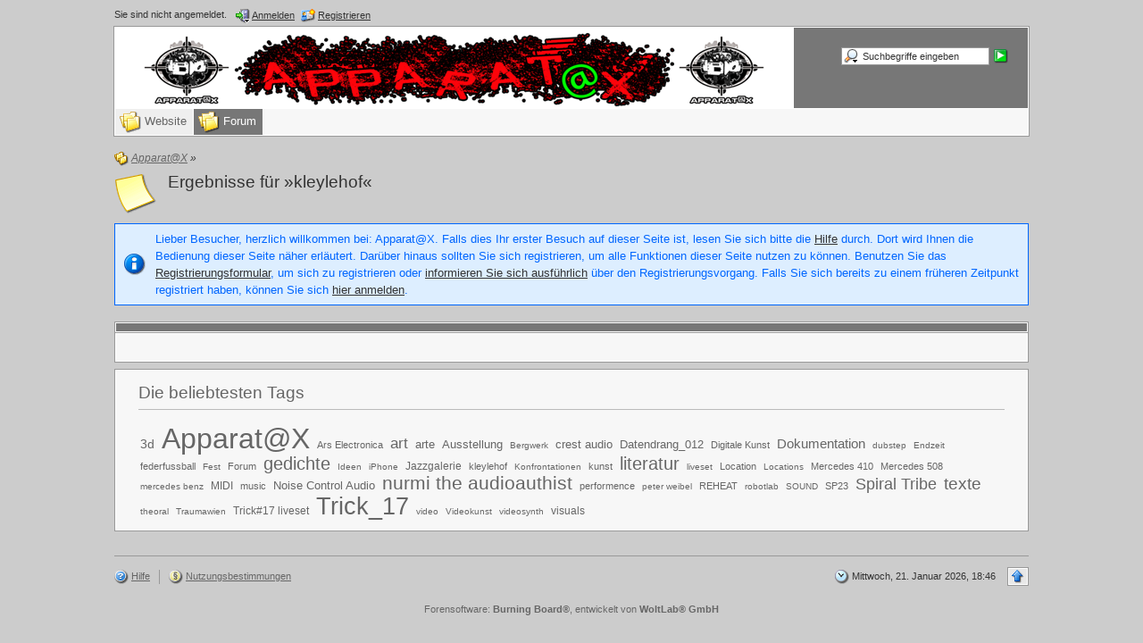

--- FILE ---
content_type: text/html; charset=UTF-8
request_url: https://www.apparat-x.org/forum/index.php?page=TaggedObjects&tagID=358&s=c396ef6e6251a8790e11397c0dde8f97ca33b5cc
body_size: 5276
content:
<?xml version="1.0" encoding="UTF-8"?>
<!DOCTYPE html PUBLIC "-//W3C//DTD XHTML 1.1//EN" "http://www.w3.org/TR/xhtml11/DTD/xhtml11.dtd">
<html xmlns="http://www.w3.org/1999/xhtml" dir="ltr" xml:lang="de"><head>
	<title>Ergebnisse für &raquo;kleylehof&laquo; - Apparat@X</title>
	<meta http-equiv="content-type" content="text/html; charset=UTF-8" />
<meta http-equiv="content-script-type" content="text/javascript" />
<meta http-equiv="content-style-type" content="text/css" />
<meta name="description" content="" />
<meta name="keywords" content="" />
<meta http-equiv="X-UA-Compatible" content="IE=8" />

<script type="text/javascript" src="wcf/js/3rdParty/protoaculous.1.8.2.min.js"></script>
<script type="text/javascript" src="wcf/js/default.js"></script>
<script type="text/javascript" src="wcf/js/PopupMenuList.class.js"></script>
<script type="text/javascript" src="wcf/js/AjaxRequest.class.js"></script>

<!-- wbb styles -->
<link rel="stylesheet" type="text/css" media="screen" href="style/burningBoard.css" />


<!-- dynamic styles -->
<link rel="stylesheet" type="text/css" media="screen" href="wcf/style/style-1.css" />

<!-- print styles -->
<link rel="stylesheet" type="text/css" media="print" href="wcf/style/extra/print.css" />

<!-- opera styles -->
<script type="text/javascript">
	//<![CDATA[
	if (Prototype.Browser.Opera) {
		document.write('<style type="text/css">.columnContainer { border: 0; }</style>');
	}
	//]]>
</script>

<script type="text/javascript">
	//<![CDATA[
	var SID_ARG_2ND	= '&s=ccb9ef426941a24051f83fa0d6d08aef20700ca5';
	var SECURITY_TOKEN = '92d86b48e2a1f02c5139c86bdea3528352040a9c';
	var RELATIVE_WCF_DIR = 'wcf/';
	var RELATIVE_WBB_DIR = '';
	var LANG_DELETE_CONFIRM = 'Möchten Sie das Element wirklich löschen?';
	//]]>
</script>

<!-- hack styles -->
<!--[if lt IE 7]>
	<link rel="stylesheet" type="text/css" media="screen" href="wcf/style/extra/ie6-fix.css" />
	<style type="text/css">
								#header, #footer, #main, #mainMenu, #userPanel { /* note: non-standard style-declaration */
							_width: expression(((document.body.clientWidth/screen.width)) < 0.7 ? "760px":"80%" );
			}
					</style>
<![endif]-->

<!--[if IE 7]>
	<link rel="stylesheet" type="text/css" media="screen" href="wcf/style/extra/ie7-fix.css" />
	<script type="text/javascript">
		//<![CDATA[
		document.observe('dom:loaded', function() {
			if (location.hash) {
				var columnContainer = null;
				var columnContainerHeight = 0;
				$$('.columnContainer > .column').each(function(column) {
					if (columnContainer != column.up()) {
						columnContainer = column.up();
						columnContainerHeight = columnContainer.getHeight();
					}
					columnContainer.addClassName('columnContainerJS');
					column.setStyle({ 'height': columnContainerHeight + 'px' });
					columnContainer.up().setStyle({ 'height': columnContainerHeight + 1 + 'px' });
					column.removeClassName('column').addClassName('columnJS');
				});
			}
			$$('.layout-3 .second').each(function(column) {
				column.insert('<div style="float: right; font-size: 0">&nbsp;</div>');
			});
		});
		//]]>
	</script>
	<![endif]-->

<!--[if IE 8]>
	<link rel="stylesheet" type="text/css" media="screen" href="wcf/style/extra/ie8-fix.css" />
	<![endif]-->

<link rel="shortcut icon" href="wcf/icon/favicon/faviconGrey.ico" type="image/x-icon" />
	<script type="text/javascript" src="wcf/js/MultiPagesLinks.class.js"></script>
</head>
<body id="tplTaggedObjects">

	
<div id="headerContainer">
	<a id="top"></a>
	<div id="userPanel" class="userPanel">
		<div class="userPanelInner">
			<p style="display: none;" id="userAvatar">
				<img src="wcf/images/avatars/avatar-default.png" alt="" />			</p>
			<p id="userNote">
				Sie sind nicht angemeldet.			</p>
			<div id="userMenu">
				<ul>
											<li id="userMenuLogin" class="options"><a href="index.php?form=UserLogin&amp;s=ccb9ef426941a24051f83fa0d6d08aef20700ca5" id="loginButton"><img src="wcf/icon/loginS.png" alt="" id="loginButtonImage" /> <span>Anmelden</span></a></li>

						<li id="userMenuRegistration"><a href="index.php?page=Register&amp;s=ccb9ef426941a24051f83fa0d6d08aef20700ca5"><img src="wcf/icon/registerS.png" alt="" /> <span>Registrieren</span></a></li>
						
															</ul>
			</div>
		</div>
	</div>

			<script type="text/javascript">
			//<![CDATA[
			document.observe("dom:loaded", function() {
				var loginFormVisible = false;

				var loginBox = $('quickLoginBox');
				var loginButton = $('loginButton');

				if (loginButton && loginBox) {
					function showLoginForm(evt) {
						if (loginBox.hasClassName('hidden')) {
							loginBox.setStyle('display: none');
							loginBox.removeClassName('hidden');
						}

						var top = (loginButton.cumulativeOffset()[1] + loginButton.getHeight() + 5);
						var left = loginButton.cumulativeOffset()[0] > $$('body')[0].getWidth()/2 ? loginButton.cumulativeOffset()[0] - loginBox.getWidth() + loginButton.getWidth() : loginButton.cumulativeOffset()[0];
						loginBox.setStyle('left: ' + left + 'px; top: ' + top + 'px;');
						if (loginBox.visible()) {
							new Effect.Parallel([
								new Effect.BlindUp(loginBox),
								new Effect.Fade(loginBox)
							], { duration: 0.3 });
							loginFormVisible = false;
						}
						else {
							new Effect.Parallel([
								new Effect.BlindDown(loginBox),
								new Effect.Appear(loginBox)
							], { duration: 0.3 });
							loginFormVisible = true;
						}
						evt.stop();
					}

					loginButton.observe('click', showLoginForm);
					loginButton.observe('dblclick', function() { document.location.href = fixURL('index.php?form=UserLogin&s=ccb9ef426941a24051f83fa0d6d08aef20700ca5'); });

					document.getElementById('quickLoginUsername').onfocus = function() { if (this.value == 'Benutzername') this.value=''; };
					document.getElementById('quickLoginUsername').onblur = function() { if (this.value == '') this.value = 'Benutzername'; };
					$('loginButtonImage').src = $('loginButtonImage').src.gsub('loginS.png', 'loginOptionsS.png');
				}
			});
			//]]>
		</script>
	
	<div id="header">

		

																			
		<div id="search">
			<form method="post" action="index.php?form=Search">

				<div class="searchContainer">
					<input type="text" tabindex="5" id="searchInput" class="inputText" name="q" value="Suchbegriffe eingeben" />
					<input type="image" tabindex="6" id="searchSubmit" class="searchSubmit inputImage" src="wcf/icon/searchSubmitS.png" alt="Absenden" />
					<input type="hidden" name="s" value="ccb9ef426941a24051f83fa0d6d08aef20700ca5" />					<input type="hidden" name="types[]" value="post" />
					<script type="text/javascript">
						//<![CDATA[
						document.getElementById('searchInput').setAttribute('autocomplete', 'off');
						document.getElementById('searchInput').onfocus = function() { if (this.value == 'Suchbegriffe eingeben') this.value=''; };
						document.getElementById('searchInput').onblur = function() { if (this.value == '') this.value = 'Suchbegriffe eingeben'; };
						document.getElementById('searchSubmit').ondblclick = function() { window.location = fixURL('index.php?form=Search&s=ccb9ef426941a24051f83fa0d6d08aef20700ca5'); };
													popupMenuList.register("searchInput");
							document.getElementById('searchInput').className += " searchOptions";
												//]]>
					</script>
											<div class="searchInputMenu">
							<div class="hidden" id="searchInputMenu">
								<div class="pageMenu smallFont">
									<ul>
														<li><a href="index.php?form=Search&amp;action=unread&amp;s=ccb9ef426941a24051f83fa0d6d08aef20700ca5">Ungelesene Beiträge</a></li>
				<li><a href="index.php?form=Search&amp;action=unreplied&amp;s=ccb9ef426941a24051f83fa0d6d08aef20700ca5">Unbeantwortete Themen</a></li>
				<li><a href="index.php?form=Search&amp;action=24h&amp;s=ccb9ef426941a24051f83fa0d6d08aef20700ca5">Themen der letzten 24 Stunden</a></li>
																	<li><a href="index.php?form=Search&amp;s=ccb9ef426941a24051f83fa0d6d08aef20700ca5">Erweiterte Suche</a></li>									</ul>
								</div>
							</div>
						</div>
					
											<noscript>
							<p><a href="index.php?form=Search&amp;s=ccb9ef426941a24051f83fa0d6d08aef20700ca5">Erweiterte Suche</a></p>
						</noscript>
									</div>
			</form>
		</div>
		<div id="logo">
			<div class="logoInner">
				<h1 class="pageTitle"><a href="index.php?page=Index&amp;s=ccb9ef426941a24051f83fa0d6d08aef20700ca5">Apparat@X</a></h1>
									<a href="index.php?page=Index&amp;s=ccb9ef426941a24051f83fa0d6d08aef20700ca5" class="pageLogo">
						<img src="wcf/images/header_weiss_wbb3.png" title="Apparat@X" alt="" />
					</a>
							</div>
		</div>
	</div>

	
	<div id="mainMenu" class="mainMenu">
		<div class="mainMenuInner"><ul><li id="mainMenuItem11" class="first"><a href="http://www.apparat-x.org/web" title="Website"><img src="icon/indexM.png" alt="" /> <span>Website</span></a></li><li id="mainMenuItem3" class="lastActive"><a href="index.php?page=Index&amp;s=ccb9ef426941a24051f83fa0d6d08aef20700ca5" title="Forum"><img src="icon/indexM.png" alt="" /> <span>Forum</span></a></li></ul>
		</div>
	</div>

</div>
<div id="mainContainer">

<div id="main">
	<ul class="breadCrumbs">
		<li><a href="index.php?s=ccb9ef426941a24051f83fa0d6d08aef20700ca5"><img src="icon/indexS.png" alt="" /> <span>Apparat@X</span></a> &raquo;</li>
	</ul>
	
	<div class="mainHeadline">
		<img src="wcf/icon/tagL.png" alt="" />
		<div class="headlineContainer">
			<h2>Ergebnisse für &raquo;kleylehof&laquo;</h2>
		</div>
	</div>
	
		
		<p class="info">Lieber Besucher, herzlich willkommen bei: Apparat@X. 
Falls dies Ihr erster Besuch auf dieser Seite ist, lesen Sie sich bitte die <a href="index.php?page=Help&amp;s=ccb9ef426941a24051f83fa0d6d08aef20700ca5">Hilfe</a> durch. Dort wird Ihnen die Bedienung dieser Seite näher erläutert.
Darüber hinaus sollten Sie sich registrieren, um alle Funktionen dieser Seite nutzen zu können.
Benutzen Sie das <a href="index.php?page=Register&amp;s=ccb9ef426941a24051f83fa0d6d08aef20700ca5">Registrierungsformular</a>, um sich zu registrieren oder <a href="index.php?page=Help&amp;item=user.login&amp;s=ccb9ef426941a24051f83fa0d6d08aef20700ca5">informieren Sie sich ausführlich</a> über den Registrierungsvorgang.
Falls Sie sich bereits zu einem früheren Zeitpunkt registriert haben, können Sie sich <a href="index.php?form=UserLogin&amp;s=ccb9ef426941a24051f83fa0d6d08aef20700ca5">hier anmelden</a>.</p>
			
			<div class="tabMenu">
			<ul>
											</ul>
		</div>
		<div class="subTabMenu">
			<div class="containerHead"><div> </div></div>
		</div>
		
		<div class="border tabMenuContent">
			<div class="container-1">
									
													
							</div>
		</div>
		
	<div class="border content">
		<div class="container-1">
			<h3 class="subHeadline">Die beliebtesten Tags</h3>
			<ul class="tagCloud">
			<li><a href="index.php?page=TaggedObjects&amp;tagID=273&amp;s=ccb9ef426941a24051f83fa0d6d08aef20700ca5" style="font-size: 109.5652173913%;">3d</a></li>
			<li><a href="index.php?page=TaggedObjects&amp;tagID=20&amp;s=ccb9ef426941a24051f83fa0d6d08aef20700ca5" style="font-size: 250%;">Apparat@X</a></li>
			<li><a href="index.php?page=TaggedObjects&amp;tagID=216&amp;s=ccb9ef426941a24051f83fa0d6d08aef20700ca5" style="font-size: 87.391304347826%;">Ars Electronica</a></li>
			<li><a href="index.php?page=TaggedObjects&amp;tagID=368&amp;s=ccb9ef426941a24051f83fa0d6d08aef20700ca5" style="font-size: 131.73913043478%;">art</a></li>
			<li><a href="index.php?page=TaggedObjects&amp;tagID=345&amp;s=ccb9ef426941a24051f83fa0d6d08aef20700ca5" style="font-size: 102.17391304348%;">arte</a></li>
			<li><a href="index.php?page=TaggedObjects&amp;tagID=21&amp;s=ccb9ef426941a24051f83fa0d6d08aef20700ca5" style="font-size: 102.17391304348%;">Ausstellung</a></li>
			<li><a href="index.php?page=TaggedObjects&amp;tagID=167&amp;s=ccb9ef426941a24051f83fa0d6d08aef20700ca5" style="font-size: 80%;">Bergwerk</a></li>
			<li><a href="index.php?page=TaggedObjects&amp;tagID=384&amp;s=ccb9ef426941a24051f83fa0d6d08aef20700ca5" style="font-size: 102.17391304348%;">crest audio</a></li>
			<li><a href="index.php?page=TaggedObjects&amp;tagID=423&amp;s=ccb9ef426941a24051f83fa0d6d08aef20700ca5" style="font-size: 102.17391304348%;">Datendrang_012</a></li>
			<li><a href="index.php?page=TaggedObjects&amp;tagID=209&amp;s=ccb9ef426941a24051f83fa0d6d08aef20700ca5" style="font-size: 87.391304347826%;">Digitale Kunst</a></li>
			<li><a href="index.php?page=TaggedObjects&amp;tagID=267&amp;s=ccb9ef426941a24051f83fa0d6d08aef20700ca5" style="font-size: 116.95652173913%;">Dokumentation</a></li>
			<li><a href="index.php?page=TaggedObjects&amp;tagID=106&amp;s=ccb9ef426941a24051f83fa0d6d08aef20700ca5" style="font-size: 80%;">dubstep</a></li>
			<li><a href="index.php?page=TaggedObjects&amp;tagID=100&amp;s=ccb9ef426941a24051f83fa0d6d08aef20700ca5" style="font-size: 80%;">Endzeit</a></li>
			<li><a href="index.php?page=TaggedObjects&amp;tagID=31&amp;s=ccb9ef426941a24051f83fa0d6d08aef20700ca5" style="font-size: 87.391304347826%;">federfussball</a></li>
			<li><a href="index.php?page=TaggedObjects&amp;tagID=92&amp;s=ccb9ef426941a24051f83fa0d6d08aef20700ca5" style="font-size: 80%;">Fest</a></li>
			<li><a href="index.php?page=TaggedObjects&amp;tagID=1&amp;s=ccb9ef426941a24051f83fa0d6d08aef20700ca5" style="font-size: 87.391304347826%;">Forum</a></li>
			<li><a href="index.php?page=TaggedObjects&amp;tagID=55&amp;s=ccb9ef426941a24051f83fa0d6d08aef20700ca5" style="font-size: 153.91304347826%;">gedichte</a></li>
			<li><a href="index.php?page=TaggedObjects&amp;tagID=109&amp;s=ccb9ef426941a24051f83fa0d6d08aef20700ca5" style="font-size: 80%;">Ideen</a></li>
			<li><a href="index.php?page=TaggedObjects&amp;tagID=200&amp;s=ccb9ef426941a24051f83fa0d6d08aef20700ca5" style="font-size: 80%;">iPhone</a></li>
			<li><a href="index.php?page=TaggedObjects&amp;tagID=243&amp;s=ccb9ef426941a24051f83fa0d6d08aef20700ca5" style="font-size: 94.782608695652%;">Jazzgalerie</a></li>
			<li><a href="index.php?page=TaggedObjects&amp;tagID=358&amp;s=ccb9ef426941a24051f83fa0d6d08aef20700ca5" style="font-size: 87.391304347826%;">kleylehof</a></li>
			<li><a href="index.php?page=TaggedObjects&amp;tagID=519&amp;s=ccb9ef426941a24051f83fa0d6d08aef20700ca5" style="font-size: 80%;">Konfrontationen</a></li>
			<li><a href="index.php?page=TaggedObjects&amp;tagID=54&amp;s=ccb9ef426941a24051f83fa0d6d08aef20700ca5" style="font-size: 87.391304347826%;">kunst</a></li>
			<li><a href="index.php?page=TaggedObjects&amp;tagID=57&amp;s=ccb9ef426941a24051f83fa0d6d08aef20700ca5" style="font-size: 153.91304347826%;">literatur</a></li>
			<li><a href="index.php?page=TaggedObjects&amp;tagID=482&amp;s=ccb9ef426941a24051f83fa0d6d08aef20700ca5" style="font-size: 80%;">liveset</a></li>
			<li><a href="index.php?page=TaggedObjects&amp;tagID=23&amp;s=ccb9ef426941a24051f83fa0d6d08aef20700ca5" style="font-size: 87.391304347826%;">Location</a></li>
			<li><a href="index.php?page=TaggedObjects&amp;tagID=110&amp;s=ccb9ef426941a24051f83fa0d6d08aef20700ca5" style="font-size: 80%;">Locations</a></li>
			<li><a href="index.php?page=TaggedObjects&amp;tagID=598&amp;s=ccb9ef426941a24051f83fa0d6d08aef20700ca5" style="font-size: 87.391304347826%;">Mercedes 410</a></li>
			<li><a href="index.php?page=TaggedObjects&amp;tagID=485&amp;s=ccb9ef426941a24051f83fa0d6d08aef20700ca5" style="font-size: 87.391304347826%;">Mercedes 508</a></li>
			<li><a href="index.php?page=TaggedObjects&amp;tagID=436&amp;s=ccb9ef426941a24051f83fa0d6d08aef20700ca5" style="font-size: 80%;">mercedes benz</a></li>
			<li><a href="index.php?page=TaggedObjects&amp;tagID=300&amp;s=ccb9ef426941a24051f83fa0d6d08aef20700ca5" style="font-size: 94.782608695652%;">MIDI</a></li>
			<li><a href="index.php?page=TaggedObjects&amp;tagID=408&amp;s=ccb9ef426941a24051f83fa0d6d08aef20700ca5" style="font-size: 87.391304347826%;">music</a></li>
			<li><a href="index.php?page=TaggedObjects&amp;tagID=533&amp;s=ccb9ef426941a24051f83fa0d6d08aef20700ca5" style="font-size: 102.17391304348%;">Noise Control Audio</a></li>
			<li><a href="index.php?page=TaggedObjects&amp;tagID=56&amp;s=ccb9ef426941a24051f83fa0d6d08aef20700ca5" style="font-size: 161.30434782609%;">nurmi the audioauthist</a></li>
			<li><a href="index.php?page=TaggedObjects&amp;tagID=421&amp;s=ccb9ef426941a24051f83fa0d6d08aef20700ca5" style="font-size: 87.391304347826%;">performence</a></li>
			<li><a href="index.php?page=TaggedObjects&amp;tagID=398&amp;s=ccb9ef426941a24051f83fa0d6d08aef20700ca5" style="font-size: 80%;">peter weibel</a></li>
			<li><a href="index.php?page=TaggedObjects&amp;tagID=240&amp;s=ccb9ef426941a24051f83fa0d6d08aef20700ca5" style="font-size: 87.391304347826%;">REHEAT</a></li>
			<li><a href="index.php?page=TaggedObjects&amp;tagID=118&amp;s=ccb9ef426941a24051f83fa0d6d08aef20700ca5" style="font-size: 80%;">robotlab</a></li>
			<li><a href="index.php?page=TaggedObjects&amp;tagID=233&amp;s=ccb9ef426941a24051f83fa0d6d08aef20700ca5" style="font-size: 80%;">SOUND</a></li>
			<li><a href="index.php?page=TaggedObjects&amp;tagID=468&amp;s=ccb9ef426941a24051f83fa0d6d08aef20700ca5" style="font-size: 87.391304347826%;">SP23</a></li>
			<li><a href="index.php?page=TaggedObjects&amp;tagID=39&amp;s=ccb9ef426941a24051f83fa0d6d08aef20700ca5" style="font-size: 139.13043478261%;">Spiral Tribe</a></li>
			<li><a href="index.php?page=TaggedObjects&amp;tagID=58&amp;s=ccb9ef426941a24051f83fa0d6d08aef20700ca5" style="font-size: 146.52173913043%;">texte</a></li>
			<li><a href="index.php?page=TaggedObjects&amp;tagID=236&amp;s=ccb9ef426941a24051f83fa0d6d08aef20700ca5" style="font-size: 80%;">theoral</a></li>
			<li><a href="index.php?page=TaggedObjects&amp;tagID=177&amp;s=ccb9ef426941a24051f83fa0d6d08aef20700ca5" style="font-size: 80%;">Traumawien</a></li>
			<li><a href="index.php?page=TaggedObjects&amp;tagID=176&amp;s=ccb9ef426941a24051f83fa0d6d08aef20700ca5" style="font-size: 94.782608695652%;">Trick#17 liveset</a></li>
			<li><a href="index.php?page=TaggedObjects&amp;tagID=248&amp;s=ccb9ef426941a24051f83fa0d6d08aef20700ca5" style="font-size: 213.04347826087%;">Trick_17</a></li>
			<li><a href="index.php?page=TaggedObjects&amp;tagID=466&amp;s=ccb9ef426941a24051f83fa0d6d08aef20700ca5" style="font-size: 80%;">video</a></li>
			<li><a href="index.php?page=TaggedObjects&amp;tagID=171&amp;s=ccb9ef426941a24051f83fa0d6d08aef20700ca5" style="font-size: 80%;">Videokunst</a></li>
			<li><a href="index.php?page=TaggedObjects&amp;tagID=412&amp;s=ccb9ef426941a24051f83fa0d6d08aef20700ca5" style="font-size: 80%;">videosynth</a></li>
			<li><a href="index.php?page=TaggedObjects&amp;tagID=461&amp;s=ccb9ef426941a24051f83fa0d6d08aef20700ca5" style="font-size: 94.782608695652%;">visuals</a></li>
	</ul>		</div>
	</div>
	
</div>

</div>
<div id="footerContainer">
	<div id="footer">
			<div id="footerMenu" class="footerMenu">
		<div class="footerMenuInner"><ul><li id="mainMenuItem1" class="first"><a href="index.php?page=Help&amp;s=ccb9ef426941a24051f83fa0d6d08aef20700ca5" title="Hilfe"><img src="wcf/icon/helpS.png" alt="" /> <span>Hilfe</span></a></li><li id="mainMenuItem4" class="last"><a href="index.php?page=Rules&amp;s=ccb9ef426941a24051f83fa0d6d08aef20700ca5" title="Nutzungsbestimmungen"><img src="wcf/icon/termsOfUseS.png" alt="" /> <span>Nutzungsbestimmungen</span></a></li></ul>
		</div>
	</div>
		<div id="footerOptions" class="footerOptions">
			<div class="footerOptionsInner">
				<ul>
										
																<li id="date" class="date last" title="Mittwoch, 21. Januar 2026, 18:46 UTC+1"><em><img src="wcf/icon/dateS.png" alt="" /> <span>Mittwoch, 21. Januar 2026, 18:46</span></em></li>
										<li id="toTopLink" class="last extraButton"><a href="#top" title="Zum Seitenanfang"><img src="wcf/icon/upS.png" alt="Zum Seitenanfang" /> <span class="hidden">Zum Seitenanfang</span></a></li>
				</ul>
			</div>
		</div>
		<p class="copyright"><a href="http://www.woltlab.com/de/">Forensoftware: <strong>Burning Board&reg;</strong>, entwickelt von <strong>WoltLab&reg; GmbH</strong></a></p>
	</div>
</div>
	<div class="border loginPopup hidden" id="quickLoginBox">
		<form method="post" action="index.php?form=UserLogin" class="container-1">
			<div>
				<input tabindex="1" type="text" class="inputText" id="quickLoginUsername" name="loginUsername" value="Benutzername" title="Benutzername" />
				<input tabindex="2" type="password" class="inputText" id="quickLoginPassword" name="loginPassword" value="" title="Kennwort" />
				<input type="hidden" name="url" value="/forum/index.php?page=TaggedObjects&amp;tagID=358&amp;s=c396ef6e6251a8790e11397c0dde8f97ca33b5cc" />				<input type="hidden" name="s" value="ccb9ef426941a24051f83fa0d6d08aef20700ca5" />				<input tabindex="4" type="image" class="inputImage" src="wcf/icon/submitS.png" alt="Absenden" />
			</div>
			<p><label><input tabindex="3" type="checkbox" id="useCookies" name="useCookies" value="1" /> Dauerhaft angemeldet bleiben?</label></p>
		</form>
	</div>

</body>
</html>

--- FILE ---
content_type: text/css
request_url: https://www.apparat-x.org/forum/wcf/style/style-1.css
body_size: 13725
content:
/* static: buttons.css */
.largeButtons:after {content: "";display: block;clear: both;height: 0;}
.largeButtons ul {list-style: none;margin: 0;padding: 0;}
.largeButtons li {border: 1px;margin: 0 0 0 5px;float: right;}
.largeButtons a {text-decoration: none;white-space: nowrap;border-width: 1px;border-style: solid;padding: 1px 4px;display: block;}
.largeButtons span {font-weight: normal;}
.smallButtons:after {content: "";display: block;clear: both;height: 0;}
.smallButtons ul {list-style: none;margin: 0;padding: 0;}
.smallButtons li {border: 1px;margin: 10px 0 0 4px;float: right;}
.smallButtons .pageMenu li {border: 0;margin: 0;padding: 0;float: none;}
.smallButtons a {text-decoration: none;line-height: 1.3;border-width: 1px;border-style: solid;padding: 0 2px;display: block;white-space: nowrap;}
.smallButtons .pageMenu a {border: 0;}
.smallButtons span {font-weight: normal;padding-left: 1px;}
.smallButtons img {margin-top: -1px;}
.smallButtons > ul > li > a {min-height: 18px !important;}
.optionButtons ul {list-style: none;margin: 0;padding: 0;}
.optionButtons li {margin-top: .3em;margin-right: 2px;float: left;}
.optionButtons .pageMenu li {border: 0;margin: 0;padding: 0;float: none;}
.optionButtons a {text-decoration: none;line-height: 1.3;padding: 0 4px 0 4px;display: block;}
.optionButtons .pageMenu a {border: 0;margin: 0;padding: 0;float: none;}
 .optionButtons > ul > li > a {min-height: 18px !important;}
.buttonBar {border-width: 1px 0 0 0;margin-top: 5px;display: block;clear: both;}
.buttonBar p {margin-top: 7px;}
.buttonBar .extraButton {margin-left: 10px;}
.buttonBar .buttonBarCaption {float: left;}
/* static: calendar.css */
.columnDay {width: 14.3%;}
.timeLabel {text-align: right;}
.timeLabel a {font-weight: bold;text-align: right !important;text-decoration: underline;display: block;}
.monthView .tabMenuContent .tableList td {vertical-align: top;height: 80px;}
.weekView .tabMenuContent .tableList tbody th, .weekView .tabMenuContent .tableList tbody td {vertical-align: top;height: 40px;}
.monthView .tabMenuContent .tableList td:hover, .weekView .tabMenuContent .tableList td:hover {border-width: 1px;border-style: solid;padding: 3px 4px 4px 3px !important;}
.monthView .subTabMenu li, .weekView .subTabMenu li {text-align: center;width: 33.3%;}
.eventList, .eventList li {list-style-type: none;margin: 0;padding: 0;clear: right;}
.eventList a {text-decoration: none;line-height: 1.4;border-width: 0 0 1px 5px;border-style: solid;border-bottom-style: dotted;margin-top: 1px;padding: 2px 2px 2px 3px;display: block;height: 1.2em;overflow: hidden;}
.eventList span {margin-top: 2px;padding: 0 0 4px 7px;display: block;height: 1.2em;overflow: hidden;}
.eventDateDetails {border-width: 1px 0;border-style: solid;overflow: auto;}
.otherMonth {opacity: .5;}
.userProfileBox .profileCalendarBox .border {padding: 1px 0 0 1px;}
.userProfileBox .profileCalendarBox .containerHead {margin: 0 1px 1px 0;}
.actionIcons img {display: inline !important;}
.calendarLegend input {vertical-align: middle;}
.columnCalendarTitle {width: 70%;}
.columnCalendarTime {white-space: nowrap;}
.columnEventTitle {width: 50%;}
.columnEventCreator, columnEventTime {width: 25%;}
.accessRights {border-width: 1px;border-style: solid;margin: 0;padding: 0;height: 150px;overflow: auto;}
.accessRights ul {list-style: none;margin: 0;padding: 0;}
.accessRights ul li {min-height: 0;}
.formField .accessRights li span {margin-left: 0;float: none;}
.accessRights ul li span {vertical-align: middle;padding: 2px 4px;display: block;}
.accessRights ul li a {text-decoration: none;padding: 2px 4px;display: block;}
.accessRights ul li a img {vertical-align: middle;padding-right: 4px;}
.accessRights ul li a.remove, .accessRights ul li span.remove {display: inline;float: right;}
.accessRights ul li a.remove img {padding-right: 0;}
.formField .accessRights label {clear: none;}
.accessRightsInput {width: 300px !important;}
select.accessRightsInput {width: 303px !important;}
#permissionsPanel div.popupMenu a, #permissionsPanel div.popupMenu a:hover {padding: 5px 7px 5px 35px !important;}
#repeatByDaySettings .toggleButton ul, #repeatByMonthSettings .toggleButton ul, #repeatByMonthDaySettings .toggleButton ul, #repeatByWeekSettings .toggleButton ul {width: 490px;}
#repeatByDaySettings .toggleButton li, #repeatByWeekSettings .toggleButton li, #repeatByMonthDaySettings .toggleButton li {width: 70px;}
#repeatByMonthSettings .toggleButton li {width: 163.33px;}
#repeatByMonthDaySettings .toggleButton li.lastMonthDay {width: 280px;}
#repeatByWeekSettings .toggleButton li.lastWeek {width: 140px;}
/* static: colorPicker.css */
input.colorPicker {width: auto !important;font-family: "Courier New", Courier, monospace;margin-right: 3px;}input[class~='colorPicker'] + script + img.colorPicker {margin-top: -5px;}img.colorPicker:hover {cursor: pointer;}
#colorPickerFull {background-color: #000;border: 1px solid #000;border-width: 0 0 1px 1px;position: absolute;width: 304px;height: 192px;z-index: 100;}
#colorPickerFull ul {list-style: none;margin: 0;padding: 0;display: block;float: left;position: relative;}
#colorPickerFull ul:after {content: "";height: 0;display: block;clear: both;}
#colorPickerFull li {font-size: 0; border: 1px solid #000;border-width: 1px 1px 0 0;display: block;float: left;width: 15px;height: 15px;}
#colorPickerFull a {border: 1px solid transparent;display: block;width: 13px;height: 13px;}
#colorPickerFull a:hover {border: 1px solid #fff !important;}
#colorPickerFull .colorColumn {width: 96px;}
#colorPickerFull .greyColumn {width: 16px;}
#colorPickerSimple {background-color: #000;float: left;width: 113px !important;position: absolute;z-index: 100;}
#colorPickerSimple ul {list-style: none;margin: 0;padding: 1px 0 0 1px;width: auto;}
#colorPickerSimple ul li {margin: 0 1px 1px 0 !important;padding: 0 !important;float: left !important;display: block !important;height: 15px !important;width: 15px !important;font-size: 0 !important;}
#colorPickerSimple ul li a, #colorPickerSimple ul li a:hover {background-image: none;background-repeat: no-repeat !important;background-position: 0 !important;margin: 0 !important;padding: 0 !important;display: block !important;height: 15px !important;width: 15px !important;}
#colorPickerSimple ul li a:hover {background-repeat: no-repeat !important;background-position: -1px -1px !important;border: 1px solid #fff !important;width: 13px !important;height: 13px !important;}
/* static: containers.css */
.border {border-width: 1px;margin-bottom: 7px;padding: 1px 0 0 1px;}
.borderMarginRemove {margin-top: -8px;}
.container-1, .container-2, .container-3, .containerHead {margin: 0 1px 1px 0;}
.containerHead {padding: 2px 5px;}
.content > div {padding: 7px 25px;}
.contentStyler p {margin: 5px 0;}
.infoBox .container-1, .infoBox .container-2 {padding: 4px;clear: both;}
.infoBox h3 {margin: 0 !important;font-weight: bold;}
.containerIconSmall {text-align: center;float: left;width: 30px;}
.containerContentSmall {margin-left: 30px;}
.containerIcon {text-align: center;float: left;width: 30px;}
.containerContent {margin-left: 35px;}
.containerIconLarge {text-align: center;float: left;width: 50px;}
.containerContentLarge {margin-left: 60px;}
.mainHeadline {margin: 3px 0 7px 0;padding: 0;clear: both;display: block;min-height: 50px;width: 100%;}
.mainHeadline img {float: left;}
.mainHeadline .headlineContainer img {float: none;}
.mainHeadline .headlineContainer {margin: 7px 0 7px 60px;min-height: 48px;}
.mainHeadline .headlineContainer h2 {margin: 0;padding: 0;overflow: hidden;}
.mainHeadline .headlineContainer h2 a {text-decoration: none;}
.mainHeadline .headlineContainer p {margin: 0;padding: 0;}
.subHeadline {font-size: 1.5em;font-weight: normal;border-left-width: 0 !important;border-right-width: 0 !important;border-top-width: 0 !important;margin-top: 7px;margin-bottom: 10px !important;padding-bottom: 7px;}
.subHeadline a {text-decoration: none;}
.subHeadline span {font-size: 75%;}
.subHeadline .inputText {width: 95%;}
fieldset {border-width: 1px;margin: 10px 0;padding: 5px 13px 10px 13px;display: block;}
fieldset:after {content: "";display: block;clear: both;height: 0;}
fieldset legend {margin: 0 0 0 -5px;padding: 0 5px;}
fieldset fieldset {margin-bottom: 5px;}
/* static: downloadDB.css */
#dldbwrapper {margin: 0px auto;width: 100%;border: 0;text-align: left;}
.dldbmain {width: 100%;position: relative;top: 0em;left: 0em;margin-right: 0em;margin-left: 0em;}
.dldbmiddle {width: 73%;float: left;margin: 0;}
.dldbright {width: 25%;float: right;margin: 0;padding-left: 12px;}
.dldbclear {clear: both;}
.dldbmiddle a,.dldbright a {color: #333;font-size: 0.75em;font-weight: bold;}
.dldbCopyHint {clear: both;padding:10px 0 7px;text-align:center;white-space:nowrap;font-size:0.80em;text-align: center;}
.dldbstatcontainerIcon {padding-top: 5px;display: block;float: left;margin-left: 8px;text-align: center;width: 30px;}
.dldbstatcontainerHead * {}
.dldbstatcontainerContent {margin-left: 35px;}
.dldbstatsmallFont {font-size: 0.85em;height: 25px;padding: 9px 0px 0px;}
.dldbstatborder {background-color: #FFFFFF;border: 1px solid #8DA4B7 !important;margin-bottom: 7px;padding: 1px 0pt 0pt 1px;}
 .dldbRatingOutput {background-image: url("../icon/downloadDBRatingBG.png");background-repeat: no-repeat;background-position: left top;vertical-align: text-top;height: 12px;width: 102px;}
.dldbRatingImage {vertical-align: text-top;border: 0;height: 12px;width: 102px;}
.tableList td.dldbColumnIcon {white-space: nowrap;width: 1%;}
.tableList td.dldbColumnMarkTitle {text-align: left;padding-right: 5px;width: 120px;}
.tableList th.dldbColumnMarkContent {text-align: center;}
.tableList td.dldbColumnMarkContent {text-align: left;padding-left: 5px;}
.tableList th.dldbColumnDatum {white-space: nowrap;min-width: 150px;}
.tableList td.dldbColumnDatum {white-space: nowrap;min-width: 150px;text-align: center;}
.tableList th.dldbColumnGroesse {white-space: nowrap;min-width: 100px;text-align: center;}
.tableList td.dldbColumnGroesse {white-space: nowrap;min-width: 100px;text-align: center;}
.tableList th.dldbColumnDownload {white-space: nowrap;min-width: 150px;text-align: center;}
.tableList td.dldbColumnDownload {white-space: nowrap;width: 150px;text-align: center;}
.tableList th.dldbColumnName {min-width: 255px;text-align: center;}
.tableList td.dldbColumnImage {text-align: center;min-width: 190px;}
.dldbPreviewIMG {padding: 5px;text-align: center;}
#katlist,#katlist ul {list-style: none;padding: 0;margin: 0;}
#katlist {margin-bottom: 20px;}
#katlist .katlistInner {min-height: 16px;}
#katlist .container-1,#katlist .container-2 {background-repeat: no-repeat;background-position: center left;}
#katlist li ul .katlistInner {padding-left: 30px;}
#katlist li ul li ul .katlistInner {padding-left: 60px;}
#katlist li ul li ul li ul .katlistInner {padding-left: 90px;}
#katlist li {min-height: 0;}
#katlist .containerContent:after {content: "";height: 0;display: block;clear: both;}
#katlist .container-1,#katlist .container-2 {padding: 4px;}
#katlist .katTitle {width: 45%;}
#katlist .containerHead .katTitle {width: 99.5%;}
#katlist .katlistSubkats {margin: 3px 0 0 0;padding: 0;min-height: 0;}
#katlist .katlistSubkats h4,#katlist .latlistSubkats h5,#katlist .katlistSubkats h6
{display: inline;}
.katlistDescription {margin-bottom: 3px;font-size: 0.85em;}
.katlistCounter {margin-bottom: 3px;}
/* static: footer.css */
#footer {border-width: 1px 0 0 0;border-style: solid;padding: 10px 0;}
#footerContainer {border-top-width: 0;}
.footerMenu {margin-bottom: 10px;float: left;}
.footerMenu ul {list-style: none;margin: 0;padding: 0;}
.footerMenu li {white-space: nowrap;border-width: 0 0 0 1px;border-style: solid;margin-top: 5px;padding: 0 10px;display: inline-block;}
.footerMenu li.first, .footerMenu li.firstActive {border-width: 0;padding-left: 0;}
.footerMenu a {text-decoration: none;display: block;}
.footerMenu span {padding: 3px 0 2px 0;}
.footerMenu a span {text-decoration: underline;}
.footerMenu a:hover span {text-decoration: none;}
.footerMenu div.popupMenu {font-size: 1em;}
.footerOptions {margin-bottom: 10px;float: right;}
.footerOptions ul {list-style: none;margin: 0;padding: 0;}
.footerOptionsInner > ul > li {display: inline-block;}
.footerOptions li {border-width: 0 1px 0 0;border-style: solid;margin-top: 5px;padding: 0 10px 0 7px;}
.footerOptions li.last {border-width: 0;}
.footerOptions a, .footerOptions em {font-style: normal;text-decoration: none;display: block;}
.footerOptionsInner > ul > li > a {min-height: 16px;}
.footerOptions span {padding: 3px 0 2px 0;}
.footerOptions a span {text-decoration: underline;}
.footerOptions a:hover span {text-decoration: none;}
.footerOptions div.popupMenu {font-size: 1em;}
.footerOptions li.extraButton {border-width: 1px;margin-top: 0 !important;padding: 0;}
.footerOptions li.extraButton a {margin: 0;padding: 1px 2px 0 2px;}
.copyright {text-align: center;white-space: nowrap;padding: 10px 0 7px 0;clear: both;}
.copyright a {text-decoration: none;}
/* static: forms.css */
form {margin: 0;padding: 0;}
textarea, input, select {font-size: .95em;}
input[type="submit"], input[type="reset"], input[type="button"], input[type="file"] {font-size: 1em;}
.formSubmit { text-align: center;margin-top: 10px;margin-bottom: 15px;}
textarea, .inputText {border-width: 1px;width: 99.5%;}
select {border-width: 1px;padding: 2px;}
input[type="text"], input[type="password"] {padding: 3px 0 3px 2px;}
input[type="file"] {padding: 2px 3px;}
select[multiple="multiple"] {padding: 0 !important;}
textarea {padding-left: 3px;}
input[type="radio"] {margin-left: 0;}
select[multiple="multiple"] {width: 100%;}
input[type="image"] {margin: 0 3px -3px 0;}
.searchInput > input[type="image"] {margin: 0;}
.fourDigitInput {width: 40px !important;}
.textareaSmall {height: 1.9em;line-height: 2;}
.formElement {margin: 5px 0 3px 0;min-height: 0;}
.formElement:after {content: "";height: 0;display: block;clear: both;}
.formField {padding: 0;}
.formElement .formField {margin-left: 216px;}
fieldset .formElement .formField {margin-left: 202px;}
.formField input, .formField select, .formField textarea {margin: 2px 0;}
.formField label {font-size: 1em !important;display: block;}
.containerContent .formField {margin-top: -5px;}
.formFieldLabel {text-align: right;float: left;width: 200px;}
fieldset .formFieldLabel {width: 187px;}
.formFieldDesc {padding: 0 0 2px 0;}
.formElement .formFieldDesc {margin-left: 216px;}
fieldset .formElement .formFieldDesc {margin-left: 202px;}
.formCheckBox .formFieldDesc {padding: 0 0 2px 18px;}
.formFieldDesc code {font-size: 1.3em;}
.formFieldDesc > p {clear: both;}
.formGroup {min-height: 0;margin: 5px 0 3px 0;}
.formGroup .formGroupLabel {text-align: right;float: left;width: 200px;}
fieldset .formGroup .formGroupLabel {width: 187px;}
.formGroup .formGroupField {margin-left: 216px;}
fieldset .formGroup .formGroupField {margin-left: 203px;}
.formGroup .formGroupField legend {display: none;}
.formGroup .formGroupField .formElement input {width: auto !important;}
.formPrefix select {float: left;width: 150px;}
.formPrefix div {margin-left: 155px;}
.formPrefix {min-height: 0;}
.formOptions {list-style: none;margin: 0;padding: 0;}
.formOptions li {margin-top: 3px;padding-right: 2%;width: 23%;float: left;}
.formOptions li span {float: none;padding-left: 12px;}
.formOptionsLong {list-style: none;margin: 0 0 7px 0;padding: 0;}
.formOptionsLong li {margin: 3px 0 0 0;padding: 0;}
.formOptionsLong span, .formOptionsLong label {display: inline;}
.formError, .formError a {color: #c00;}
.formError .inputText, .formError textarea, .formError select {border-color: #c00;background-color: #fee;}
.formError .mceToolbar select { border-color: transparent !important;}
.longSelect select {width: 100%;}
/* static: gallery.css */
.gallery .layout-2 .first {width: auto !important;}
.gallery .layout-2 .second {width: 310px !important;}
.isPrivate {padding: 0 !important;position: absolute;z-index: 100;}
.galleryIndex {font-size: 100%;list-style-type: none;line-height: 1.3;margin: 0 0 7px 0;padding: 0;}
.galleryIndex .floatedElement {text-align: center;border: 1px solid transparent;margin-bottom: 7px;padding: 7px 7px 13px 7px;width: 170px;height: 200px;position: relative;}
.galleryIndex .floatedElement a span {text-decoration: underline;}
.galleryIndex .floatedElement a:hover span {text-decoration: none;}
.galleryIndex .thumbnail {margin: 0 auto 13px auto;display: block;position: relative;width: 164px;height: 164px;}
.galleryIndex .thumbnail img.container-4, .galleryIndex .thumbnail .lower { border-width: 1px;padding: 7px;bottom: 0;left: 0;position: absolute;display: block;}
.galleryIndex .caption {white-space: nowrap;clear: both;display: block;width: 170px;overflow: hidden;}
.galleryIndex .floatedElement p.caption {margin: 0;}
.sidebar .galleryIndex {margin-top: 3px;}
.sidebar .galleryIndex .floatedElement {margin: 0 0 10px 0;padding: 7px 0 13px 0;width: 258px;}
.sidebar .galleryIndex .thumbnail {margin: 0 auto 13px auto;width: 254px;height: 254px;}
.sidebar .galleryIndex .caption {width: 258px !important;}
.sidebar .galleryIndex a .caption {font-size: 1.1em;}
.sidebar .galleryIndex .floatedElement .rating {margin: 0;float: none;}
.sidebar .albumDescription {margin: 13px 0;}
.galleryIndex .thumbnailButtons {padding: 1px 5px;position: absolute;right: 0;bottom: 56px;left: 0;height: 20px;visibility: hidden;opacity: .7;}
.galleryIndex .thumbnailButtons div {padding: 1px 5px 2px 5px;display: inline-block;}
.galleryIndex li:hover .thumbnailButtons {visibility: visible;}
.galleryIndex .thumbnailButtons a {margin: 0 3px;display: inline;float: left;}
.galleryIndex .thumbnailButtons a img {margin-top: 3px !important;}
.galleryIndex .thumbnailButtons input {margin: 5px 7px 0 5px;float: left;}
.gallery .galleryPhoto {text-align: center;}
.gallery .galleryPhoto img {border-width: 1px;margin: 10px;padding: 10px;width: 90%;}
.gallery .galleryPhotoCaption {padding-top: 10px;padding-bottom: 5px;}
#userPhotoEmbed, #userPhotoLink {width: 97%;}
 
.gallery .galleryImage .messageCount {float: right;}
.gallery .galleryImage .messageNumber {text-decoration: none;display: block;margin-top: 7px;padding: 0 4px;}
.gallery .buttons .messageNumber {text-decoration: none;padding: 1px 2px;}
.galleryPhotoEdit img {border-width: 1px;padding: 7px;}
.galleryAlbumEdit img {border-width: 1px;margin-top: 7px;margin-bottom: 7px;padding: 7px;}
.gallerySidebar .border > .itemList { margin: 0 1px 0 0;}
.gallerySidebar .buttonBar p {margin-top: 0;}
.sidebar .thumbnailView {margin: 0 1px 1px 0;}
.sidebar .thumbnailView .thumbnail {width: 32px;height: 32px;}
.galleryBoxCategories .itemList {list-style-type: none;margin: 0;padding: 0;}
.galleryBoxCategories .itemList li {margin-right: 0;}
.photoNavigation .container-1 {margin-right: 1px;margin-bottom: 1px;}
.photoNavigation li.photoFirst {width: 30% !important;}
.photoNavigation li.photoFirst span.thumbnail {width: 48px;}
.photoNavigation li.photoFirst span.thumbnail img {width: 48px;}
.photoNavigation li.photoPrevious {background-image: url("../images/lineArrowLeft.png");background-position: center 7px;background-repeat: no-repeat;width: 30% !important;}
.photoNavigation li.photoPrevious span.thumbnail {width: 48px;}
.photoNavigation li.photoPrevious span.thumbnail img {width: 48px;}
.photoNavigation li.photoThis {width: 40% !important;}
.photoNavigation li.photoNext {background-image: url("../images/lineArrowRight.png");background-position: center 7px;background-repeat: no-repeat;width: 30% !important;}
.photoNavigation li.photoNext span.thumbnail {width: 48px;}
.photoNavigation li.photoNext span.thumbnail img {width: 48px;}
.photoNavigation li.photoLast {width: 30% !important;}
.photoNavigation li.photoLast span.thumbnail {width: 48px;}
.photoNavigation li.photoLast span.thumbnail img {width: 48px;}
 
.balloon {position: absolute;bottom: 0;left: 0;z-index: 120;}
.balloonContent {text-align: center;padding: 5px;}
.balloonContent p {line-height: 1;margin-top: 3px;}
.balloonArrow {border-top-width: 0 !important;border-left-width: 0 !important;margin: 0 auto;height: 10px;width: 10px;z-index: -1;}
/* static: global.css */
* {text-overflow: ellipsis;}
body, html {margin: 0 !important;padding: 0 !important;}
#main {padding: 10px 0 20px 0;}
#main:after {clear: both;display: block;height: 0;content: "";}
p {margin: 0;padding: 0;}
pre {font-family: "Courier New", Courier, monospace !important;}
img {vertical-align: middle;border: 0;}
hr {display: none;}
.hidden { height: 0;overflow: hidden;position: absolute;left: -9000px;max-width: 8000px;}
.new {font-weight: bold;}
.buddy {font-size: 1.2em;}
.dragable * {cursor: move;}
.loading {background-color: #fff;background-image: url("../images/spinner.gif");background-position: 50% 50%;background-repeat: no-repeat;min-height: 80px;opacity: .5;}
.rating {float: right;}
h1 {margin: 0;padding: 0 0 15px 0;}
h1 a {text-decoration: none;}
h2, h2 a {text-decoration: none;}
h2, h3, h4, h5, h6 {font-size: 1em;font-weight: normal;text-align: left;margin: 0;padding: 0;}
#main > h2 {padding-bottom: 7px;}
.pointer {cursor: pointer;}
a {cursor: pointer;}
a:hover {text-decoration: none;}
.externalURL {background-image: url("../icon/externalURL.png");background-position: right center;background-repeat: no-repeat;padding-right: 15px;}
.externalURL:hover {background-image: url("../icon/externalURLHover.png");background-position: right center;background-repeat: no-repeat;}
.quickJump {white-space: nowrap;width: auto;}
.quickJump select {width: auto;max-width: 50%;}
.pageOptions {float: right;}
.pageOptions form, .pageOptions div {display: inline;}
.pageOptions a, .pageOptions form {text-decoration: none;margin-left: 10px;}
.pageOptions a span {text-decoration: underline;}
.pageOptions a:hover span {text-decoration: none;}
.breadCrumbs {font-size: .95em;list-style: none;margin: 5px 0;padding: 0;}
.breadCrumbs li {font-style: italic;margin-right: 1px;display: inline;}
.breadCrumbs li a, .messageFooter .breadCrumbs li a {text-decoration: none;}
.breadCrumbs li a span, .messageFooter .breadCrumbs li a {text-decoration: underline;}
.breadCrumbs li a:hover span, .messageFooter .breadCrumbs li a:hover {text-decoration: none;}
.containerHead .breadCrumbs {margin: 0;}
.contentHeader, .contentFooter {padding-bottom: 7px;width: 100%;}
.contentFooter:after, .contentHeader:after {content: "";height: 0;display: block;clear: both;}
.floatContainer:after {content: "";height: 0;display: block;clear: both;}
.floatedElement {margin: 0 7px 0 0;padding: 0;display: block;float: left;position: relative;}
.floatedElement:after {content: "";height: 0;display: block;clear: both;}
.floatedElement label {font-size: .85em;white-space: nowrap;display: block;position: absolute;top: -2px;}
.floatedElement input, .floatedElement select, .floatedElement p {margin: 1.5em 0 0 0; width: auto;}
.floatedElement a img {margin-top: 12px;display: block;}
.floatedElementLabel {min-width: 50px;text-align: right;}
.followsFloatedElement {clear: both;}
.floatedElementContainer {padding: 3px 0;}
.floatedElementButtons {float: right;}
.floatedElementButtons input, .floatedElementButtons img {margin: 1.25em 0 0 5px;}
.floatTwoColumns {float: left;width: 49%;}
.itemList, .itemList ol, .itemList ul {margin: 0 0 0 20px;padding: 2px 0;}
.itemList, .itemList ul {padding-left: 23px;}
.itemList {margin: 5px 0;}
.itemList .itemListTitle {border-width: 0 0 1px 0 !important;margin: 0;padding: 5px;min-height: 21px;}
.itemList h3.itemListTitle, .itemList h4.itemListTitle, .itemList h5.itemListTitle {font-weight: bold;}
.itemList > li:last-child > .itemListTitle {border: 0;}
.itemList .buttons {padding: 7px 0 4px 4px;float: right;}
.itemList .buttons a {margin-left: 3px !important;padding: 0 !important;}
.itemList .buttons input {margin: 0 0 -4px 5px !important;padding: 0 !important;}
.itemList .buttons a.extraButton {margin: 0 0 -4px 10px !important;padding: 0 !important;}
.itemList .inputText {width: auto;}
.first .itemList {list-style-type: none;padding-left: 0;}
#invitationContainer .itemList {margin: 5px 0 0 0;}
#invitationContainer .itemList li {list-style-type: square;list-style-image: url("../icon/userS.png");}
.socialBookmarks {margin: 7px 0 0 0;padding-bottom: 0;padding-left: 0;float: left;}
.socialBookmarks:after {content: "";height: 0;display: block;clear: both;}
.socialBookmarks li {float: left;margin-bottom: 5px;margin-right: 5px;list-style: none;}
.simpleBar ul {text-align: center;list-style-type: none;margin: 7px 0 13px 0;padding: .5em 0;}
.simpleBar li {display: inline;}
.simpleBar li a {text-decoration: none;padding: .3em 7px;}
.simpleBar li.selected a {text-decoration: none;padding: .3em 7px;}
.simpleBar li a img {margin: -5px 0;}
.slider {margin: 3px 0 10px 0;padding: 1px 2px 0 2px !important;position: relative;width: 250px;}
.slider .handle {height: 9px;width: 9px;cursor: move;}
.overlayBackground {color: #fff;background-color: #000;position: fixed;top: 0;right: 0;left: 0;bottom: 0;z-index: 100;}
.overlay {position: fixed;left: 0;top: 0;z-index: 120;}
.overlay .buttonBar {padding-bottom: 7px;}
.overlay .subHeadline .buttons {float: right;}
.overlay .subHeadline .buttons img {display: inline;}
.success, .warning, .error, .info {background-position: 10px center;background-repeat: no-repeat;margin-bottom: 20px;padding: 7px 10px 7px 45px;}
.success {color: #090;background-color: #efe;background-image: url("../icon/successM.png");border-color: #090;}
.success a, .success a:hover {color: #333;}
.warning {color: #660;background-color: #ffd;background-image: url("../icon/warningM.png");border-color: #660;}
.warning a, .warning a:hover {color: #333;}
.error {color: #c00;background-color: #fee;background-image: url("../icon/errorM.png");border-color: #c00;}
.error a, .error a:hover {color: #333;}
.info {color: #06f;background-color: #def;background-image: url("../icon/infoM.png");border-color: #06f;}
.info a, .info a:hover {color: #333;}
.info .close {float: right;}
.innerError {background-image: url("../icon/errorS.png");background-position: 1px center;background-repeat: no-repeat;margin-bottom: 5px;padding: 5px 5px 5px 25px;}
.tableList tr.disabled,
.tableList tr.disabled:hover,
.disabled div.messageInner {background-color: #efe;}
.disabled td, .disabled div.messageInner {background-image: none;}
.tabMenuContent .disabled .messageInner *,
.disabled .messageSidebar *,
.tableList tr.disabled td,
.tableList tr.disabled td a,
.tableList tr.disabled td a:hover,
.tableList tr.disabled td .light,
.tableList tr.disabled td .light a,
.tableList tr.disabled:hover .columnTopic .topic a,
.tableList tr.disabled:hover .columnTitle a,
.tableList tr.disabled:hover .columnUsername a {color: #090;}
.disabled div.messageInner {border-color: #090 !important;border-style: dashed !important;}
form .disabled, .tabMenu .disabled { opacity: .5;}
.tableList tr.deleted,
.tableList tr.deleted:hover,
.deleted div.messageInner {background-color: #fee;}
.deleted td, .deleted div.messageInner {background-image: none;}
.tabMenuContent .deleted .messageInner *,
.deleted .messageSidebar *, 
.tableList tr.deleted td,
.tableList tr.deleted td a,
.tableList tr.deleted td a:hover,
.tableList tr.deleted td .light,
.tableList tr.deleted td .light a,
.tableList tr.deleted:hover .columnTopic .topic a,
.tableList tr.deleted:hover .columnTitle a,
.tableList tr.deleted:hover .columnUsername a {color: #c00;}
.deleted {border-color: #c00 !important;border-style: dashed !important;}
.deleted img {opacity: .5 !important;}
.tableList tr.marked,
.tableList tr.marked:hover,
.marked div.messageInner,
li.floatedElement.marked {background-color: #ffd;}
.marked td,
.marked div.messageInner,
li.floatedElement.marked {background-image: none;}
.tabMenuContent .marked .messageInner *,
.marked .messageSidebar *,
li.floatedElement.marked *,
.tableList tr.marked td,
.tableList tr.marked td a,
.tableList tr.marked td a:hover,
.tableList tr.marked td .light,
.tableList tr.marked td .light a,
.tableList tr.marked:hover .columnTopic .topic a,
.tableList tr.marked:hover .columnTitle a,
.tableList tr.marked:hover .columnUsername a {color: #333;}
.marked {border-style: dashed !important;}
.tableList .marked, .tableList .deleted, .tableList .activeContainer {border: none !important;}
.highlight {color: #00f;background-color: #ff0;padding: 0 2px;}
/* static: header.css */
#userNote {white-space: nowrap;padding: 10px 5px 3px 0;display: table-cell;vertical-align: top;}
.loginPopup {white-space: nowrap;position: absolute;z-index: 100;}
.loginPopup .container-1 {padding: 7px 4px 3px 7px;}
.loginPopup input[type="text"], .loginPopup input[type="password"] {font-size: 1em;width: auto !important;}
.loginPopup input[type="checkbox"] {margin-top: 5px !important;margin-left: 0;}
#userMenu {padding: 10px 5px 3px 5px;display: table-cell;width: 100%;vertical-align: top;}
#userMenu ul {list-style: none;margin: 0;padding: 0;}
#userMenu li {margin: 0 7px 0 0;float: left;}
#userMenu a {text-decoration: none;}
#userMenu span {text-decoration: underline;white-space: nowrap;}
#userMenu a:hover span {text-decoration: none;}
#userMenu .pageMenu {font-size: 1em;}
#changeLanguageMenu img {margin-left: 0;}
#changeLanguageMenu span {margin: 0 0 0 22px !important;}
#header {border-width: 1px 1px 0 1px;border-style: solid;padding: 0;clear: both;position: relative;min-height: 0;}
#header:after {content: "";display: block;clear: both;height: 0;}
#headerContainer {border-bottom-width: 0;}
#mainContainer {border-top-width: 0;border-bottom-width: 0;}
#search {border-width: 0;border-style: solid;background-color: transparent;position: absolute;top: 13px;right: 13px;z-index: 100;}
#search .searchContainer {border-width: 0;margin: 0;padding: 10px;}
#search ul {list-style: none;margin: 0;padding: 0;}
#search noscript p {margin: 3px 0 0 0;padding: 0;}
#search input.searchSubmit {margin: -1px 0 0 0;padding-left: 1px;vertical-align: middle;}
#searchInput {background-image: url("../icon/searchHeadS.png");background-repeat: no-repeat;background-position: 2px center;padding-left: 23px;width: 13em;}
.searchOptions {background-image: url("../icon/searchHeadOptionsS.png") !important;}
.searchInputMenu {font-size: 1.2em;position: relative;}
#logo {border-width: 1px 1px 0 1px;border-style: solid;margin: 0 0 -1px 0;padding: 0;position: relative;overflow: hidden;z-index: 10;}
#logo h1 a, #logo a img {border: 0;margin: 0;padding: 0;}
#logo a.pageLogo, #logo h1.pageTitle {margin: 0;padding: 0;display: block;position: absolute;width: 100%;height: 100%;}
#logo h1.pageTitle a {display: block;position: relative;height: 100%;z-index: 20;}
.mainMenu {border-width: 0 1px 1px 1px;border-style: solid;}
.mainMenu .mainMenuInner {margin: 0;border-width: 0 1px 1px 1px;border-style: solid;}
.mainMenu ul {list-style: none;margin: 0 0 -1px 0;padding: 0;}
.mainMenu > div > ul > li {display: inline-block;}
.mainMenu a {text-decoration: none;border-width: 1px;border-style: solid;margin: 0 -1px 0 0;padding: 3px 5px 2px 5px;display: block;min-height: 23px;white-space: nowrap !important;}
.mainMenu li.first a, .mainMenu li.firstActive a {margin-left: -1px;}
.mainMenu span {padding: 0 2px 0 0;}
.mainMenu div.popupMenu {font-size: 1em;}
/* static: imageViewer.css */
.imageViewerBackground, .overlayBackground { color: #fff;background-color: #000;position: fixed;top: 0;right: 0;left: 0;bottom: 0;z-index: 100;}
.imageViewerCaption {color: #fff;font-size: 1em;font-weight: bold;text-align: center;position: fixed;top: 5px;right: 0;left: 0;z-index: 110;}
.imageViewerCurrentImage {background-color: #fff;border: 10px solid #fff;position: fixed;width: 400px;height: 300px;z-index: 110;}
.imageViewerNavigation {border-width: 5px;}
.imageViewerLoading {background-image: url("../images/spinner.gif");background-position: 50% 50%;background-repeat: no-repeat;}
.imageViewerMenu {background-image: url("../images/imageViewer/menu.png");padding: 13px 10px;position: fixed;bottom: 10px;height: 24px;width: 224px;z-index: 120;}
/* static: inlineCalendar.css */
.inlineCalendar {position: absolute;display: none;z-index: 100;width: 170px;}
.inlineCalendarHeader, .inlineCalendarFooter {color: #fff;width: 100%;border-collapse: collapse;border-spacing: 0;table-layout: fixed;border-width: 1px;}
.inlineCalendarHeader td, .inlineCalendarFooter td {text-align: center;font-weight: bold;padding: 0;}
.inlineCalendarHeader td a, .inlineCalendarFooter td a {text-decoration: none;border-width: 1px;border-style: solid;padding: 1px;display: block;}
.inlineCalendarHeader td span, .inlineCalendarFooter td span {border-width: 1px 0;border-style: solid;padding: 1px;display: block;}
.inlineCalendarHeader td a:hover, .inlineCalendarFooter td a:hover {text-decoration: none;}
.changeElement {width: 1.5em;}
.inlineCalendarTable {border-width: 0 1px !important;border-collapse: collapse;border-spacing: 0;border-top: 0;border-bottom: 0;table-layout: fixed;width: 100%;}
.inlineCalendarTable td {padding: 0;margin: 0;}
.inlineCalendarTable a {text-align: center;text-decoration: none;border-width: 1px;border-style: solid;margin: 1px;padding: 1px;display: block;}
.weekDays {text-align: center;}
/* static: layout.css */
.layout-1, .layout-2, .layout-3, .layout-4 {border-collapse: collapse;display: table;table-layout: fixed;width: 100%;}
.columnContainer {display: table-row;border-style: solid;border-width: 0 1px 1px 0;}
.column {display: table-cell;margin: 0;padding: 0;}
.layout-1 .columnInner {padding: 15px 25px;}
.layout-2 .first {width: 65%;}
.layout-2 .second {width: 35%;}
.layout-2 .columnInner {padding: 15px 25px;}
.layout-3 .first {width: 310px;}
.layout-3 .columnInner {padding: 15px 25px;}
 
.layout-4 .first, .layout-4 .third {width: 20%;}
.layout-4 .second {width: 60%;}
.layout-4 .first .columnInner, .layout-4 .third .columnInner {padding: 0;}
.layout-4 .second .columnInner {padding: 0 10px;}
.dataList {font-size: 100%;line-height: 1.3;list-style-type: none;margin: 0;padding: 0;}
.dataList li {padding: 5px;margin: 0 1px 1px 0;}
.dataList li:after {content: "";display: block;clear: both;height: 0;}
.dataList .buttons {padding: 7px 4px 4px 10px;float: right;}
.dataList .buttons * {margin-right: 3px;}
.contentBox {padding-bottom: 10px;min-width: 215px;}
.contentBox .pageOptions {margin-top: 7px;margin-bottom: 7px;}
/* static: messages.css */
.message {margin-bottom: 7px;padding: 0;clear: both;}
.message h3, .message h4  {font-size: 1.1em;font-weight: bold;margin: 0;padding-top: 7px;overflow: hidden;text-decoration: none;min-height: 0 !important;}
.message h3 a, .message h3 a:hover, .message h4 a, .message h4 a:hover {text-decoration: none;}
.message:after {content: "";height: 0;display: block;clear: both;}
.messageInner {border-width: 1px;border-style: solid;margin: 0 !important;padding: 0;display: block;}
.messageInner:after {content: "";height: 0;display: block;clear: both;}
.messageMinimized .messageInner {padding: 5px 15px !important;clear: both;}
.messageMinimized .messageInner p {padding: 0 35px;display: block;}
.messageMinimized .messageInner img {float: left;}
.messageMinimized .messageInner h3 {padding: 0 11px;display: block;}
.messageMinimized.quickReply .messageInner h3 {min-height: 25px !important;}
.message .messageLeft .messageSidebar, .message .messageFramedLeft .messageSidebar, .message .messageRight .messageSidebar, .message .messageFramedRight .messageSidebar {line-height: 1.3;margin: 0 0 -2.3em 0;padding: 0;width: 180px;overflow: hidden;}
.message .messageTop .messageSidebar, .message .messageFramedTop .messageSidebar {line-height: 1.3;text-align: left;margin: 0 !important;padding: 10px 0 0 0;float: none;clear: both;width: 100%;position: relative;overflow: hidden;}
.message .guestPost .messageSidebar {min-height: 20px !important;}
.message .messageLeft .messageSidebar, .message .messageFramedLeft .messageSidebar {float: left;}
.message .messageRight .messageSidebar, .message .messageFramedRight .messageSidebar {float: right;}
.message .messageSidebar:after {content: "";height: 0;display: block;clear: both;}
.message .messageTop .messageAuthor, .message .messageFramedTop .messageAuthor {border-width: 0 !important;margin: 0 0 7px 95px;padding: 0 15px 1px 15px;float: left;}
.message .messageLeft .messageAuthor, .message .messageRight .messageAuthor, .message .messageFramedLeft .messageAuthor, .message .messageFramedRight .messageAuthor {border-width: 0;margin: 0;padding: 10px 15px 7px 15px;display: block;}
.message .dividers .messageAuthor {border-width: 0 0 1px 0;border-style: solid;margin-bottom: -1px;}
.message .guestPost .messageAuthor {margin-left: 0 !important;}
.message .messageSidebar .userName {margin: 0;padding: 0;}
.message .messageSidebar .userName a {text-decoration: none;}
.message .messageSidebar .userName a span {font-weight: bold;}
.message .userAvatar {margin: 0;padding: 7px 15px;display: block;}
.message .dividers .userAvatar {border-width: 1px 0 0 0 !important;border-style: solid;}
.message .userAvatar a {margin: 0;padding: 0;}
.message .messageLeft .userAvatarFramed, .message .messageRight .userAvatarFramed, .message .messageFramedLeft .userAvatarFramed, .message .messageFramedRight .userAvatarFramed {text-align: left;border-width: 1px;border-style: solid;margin: 7px 13px;padding: 0;width: 152px;height: 152px;position: relative;}
.message .messageLeft .userAvatarFramed a, .message .messageRight .userAvatarFramed a, .message .messageFramedLeft .userAvatarFramed a, .message .messageFramedRight .userAvatarFramed a {border-width: 1px;border-style: solid;margin: 0;padding: 0;width: 150px;height: 150px;position: absolute;}
.message .userAvatarFramed a img {position: absolute;top: 50%;left: 50%;}
.message .messageTop .userAvatar, .message .messageFramedTop .userAvatar {margin: 10px 15px;padding: 0;width: 76px;height: 76px;position: relative;}
.message .messageTop .userAvatar, .message .messageFramedTop .userAvatar {position: absolute;top: 2px;left: 2px;}
.message .messageTop .userAvatarFramed, .message .messageFramedTop .userAvatarFramed {position: absolute;top: 0;left: 0;}
.message .messageTop .userAvatarFramed, .message .messageFramedTop .userAvatarFramed {border-width: 1px;border-style: solid;margin: 10px 15px;padding: 0;width: 78px;height: 78px;display: block;}
.message .messageTop .userAvatarFramed a, .message .messageFramedTop .userAvatarFramed a {border-width: 1px;border-style: solid;margin: 0;padding: 0;display: block;width: 76px;height: 76px;}
.message .messageTop .userSymbols, .message .messageFramedTop .userSymbols {border-width: 0 !important;margin: 0 0 7px 0;padding: 0 15px;float: right;}
.message .dividers .userSymbols {border-width: 1px 0 0 0;border-style: solid;}
.message .messageLeft .userSymbols, .message .messageRight .userSymbols, .message .messageFramedLeft .userSymbols, .message .messageFramedRight .userSymbols {margin: 0;padding: 7px 15px;}
.message .messageLeft.dividers .userSymbols, .message .messageRight.dividers .userSymbols, .message .messageFramedLeft.dividers .userSymbols, .message .messageFramedRight.dividers .userSymbols {border-width: 1px 0 0 0;border-style: solid;}
.message .userSymbols ul {list-style: none;margin: 0;padding: 2px 0;}
.message .messageTop .userSymbols ul, .message .messageFramedTop .userSymbols ul {padding: 0;}
.message .userSymbols ul li {display: inline;}
.message .messageTop .userCredits, .message .messageFramedTop .userCredits {border-width: 0 !important;margin: 0 0 7px 0;padding: 0;float: right;clear: right;}
.message .messageLeft .userCredits, .message .messageRight .userCredits, .message .messageFramedLeft .userCredits, .message .messageFramedRight .userCredits {margin: 0;padding: 7px 15px;}
.message .dividers .userCredits {border-width: 1px 0 0 0;border-style: solid;}
.message .userCredits .userPosts a {padding: 0 0 3px 0;display: block;}
.message .messageTop .userCredits p, .message .messageFramedTop .userCredits p {margin: 0;padding: 0 15px;}
.message .messageTop .userMessenger, .message .messageFramedTop .userMessenger {text-align: left;border-width: 0 !important;margin: 0 0 7px 95px;padding: 0 15px;clear: left;}
.message .messageTop.guestPost .userMessenger, .message .messageFramedTop.guestPost .userMessenger {border-width: 0 !important;margin: 0;padding: 10px 15px;position: absolute;top: 0;right: 0;}
.message .dividers .userMessenger {border-width: 1px 0 0 0;border-style: solid;}
.message .messageLeft .userMessenger, .message .messageRight .userMessenger, .message .messageFramedLeft .userMessenger, .message .messageFramedRight .userMessenger {margin: 0;padding: 7px 15px 0 15px;}
.message .messageLeft.dividers .userMessenger, .message .messageRight.dividers .userMessenger, .message .messageFramedLeft.dividers .userMessenger, .message .messageFramedRight.dividers .userMessenger {border-width: 1px 0 0 0;border-style: solid;}
.message .userMessenger ul {list-style: none;margin: 0;padding: 2px 0;}
.message .messageTop .userMessenger ul, .message .messageFramedTop .userMessenger ul {padding: 0;}
.message .userMessenger ul li {display: inline;}
.message .messageContent {border-style: solid;padding: 0;}
.message .messageLeft .messageContent {border-width: 0 0 0 1px;margin: 0 0 0 180px;}
.message .messageFramedLeft .messageContent {border-width: 1px;margin: 10px 15px 10px 180px;}
.message .messageRight .messageContent {border-width: 0 1px 0 0;margin: 0 180px 0 0;}
.message .messageFramedRight .messageContent {border-width: 1px;margin: 10px 180px 10px 15px;}
.message .messageTop .messageContent {border-width: 1px 0 0 0;margin: 0;}
.message .messageFramedTop .messageContent {border-width: 1px;margin: 0 15px 10px 15px;}
.message .messageContent:after {content: "";height: 0;display: block;clear: both;}
.message .messageContentInner {border-width: 0;border-style: solid;margin: 0;padding: 10px 15px;}
.message .messageLeft .messageContentInner, .message .messageRight .messageContentInner {border-width: 0;}
.message .messageFramedLeft .messageContentInner, .message .messageFramedRight .messageContentInner, .message .messageFramedTop .messageContentInner {border-width: 1px;}
.message .messageContentInner:after {content: "";height: 0;display: block;clear: both;}
.message .messageHeader {border-style: solid;border-top-width: 0;border-left-width: 0;border-right-width: 0;margin: 0;padding: 0;min-height: 30px;}
.message .messageHeader .containerIcon {text-align: left;margin: 0;padding: 0 0 3px 0;width: 25px;}
.message .messageHeader .containerContent {padding-bottom: 7px;}
.message .messageHeader .containerContent p {padding: 3px 0 0 0;}
.message .messageHeader .messageMarkCheckBox {margin: 0;padding: 0;}
.message .messageHeader .messageCount {float: right;}
.message .messageHeader .messageNumber {text-decoration: none;margin: 0 0 0 4px;padding: 0 4px;}
.message .messageBody {margin: 0;padding: 7px 0 0 0;display: block;width: 100%;position: relative;overflow: hidden;}
.message input {margin-right: 6px;}
.message .poll {margin: 0 15px 7px 0;float: left;width: 47%;}
.poll .container-1, .poll .container-2, .poll .container-3 {padding: 4px;}
.poll .containerContent label {display: block;overflow: hidden;}
.poll h4 {font-style: italic;font-weight: bold;padding-top: 0;}
.poll .pollResults {font-size: .95em;text-align: right;}
.pollOptionBar {margin-right: 4px;float: left;height: 6px;}
.pollBarColor1 { background-color: #93befe;border-bottom: 6px solid #468ffc;}
.pollBarColor2 { background-color: #6be8ff;border-bottom: 6px solid #02c4e7;}
.pollBarColor3 { background-color: #b8fb82;border-bottom: 6px solid #30ff00;}
.pollBarColor4 { background-color: #f6ff00;border-bottom: 6px solid #ede502;}
.pollBarColor5 { background-color: #ffc676;border-bottom: 6px solid #ff9600;}
.pollBarColor6 { background-color: #fe9595;border-bottom: 7px solid #fe4747;}
.pollBarColor7 { background-color: #f9f;border-bottom: 6px solid #f6f;}
.pollBarColor8 { background-color: #c7a2e7;border-bottom: 7px solid #a56dd5;}
.pollBarColor9 { background-color: #e1bb84;border-bottom: 6px solid #ca8a2f;}
.pollBarColor10 { background-color: #c3bbbb;border-bottom: 6px solid #967e7e;}
.message .signature {border-left-width: 0;border-right-width: 0;border-bottom-width: 0;margin: 7px 0 0 0;padding: 7px 0 0 0;overflow: hidden;position: relative;}
.message .editNote, .message .deleteNote {border-left-width: 0;border-right-width: 0;border-bottom-width: 0;margin: 7px 0 0 0;padding: 7px 0 0 0;position: relative;}
.message .messageFooter, .message .messageFooterLeft, .message .messageFooterRight {text-align: left;border-left: 0;border-right: 0;border-bottom: 0;margin: 7px 0 0 0;padding: 0;clear: both;display: block;position: relative;}
.message .messageFooter:after, .message .messageFooterLeft:after, .message .messageFooterRight:after {content: "";height: 0;display: block;clear: both;}
.message .messageFooter .breadCrumbs {margin-top: 10px;}
.message .messageFooter .smallButtons li {float: right;}
.message .messageFooter .smallButtons .extraButton {margin-left: 10px;margin-right: 0;}
.message .messageFooterLeft {text-align: right;}
.message .messageFooterLeft .smallButtons li {float: left;}
.message .messageFooterLeft .smallButtons .extraButton {margin-left: 0;margin-right: 10px;}
.message .messageFooterRight {text-align: left;}
.message .messageFooterRight .smallButtons li {float: right;}
.message .messageFooterRight .smallButtons .extraButton {margin-left: 10px;margin-right: 0;}
.attachmentPreview {margin-bottom: 0;}
.attachmentPreview ul {list-style: none;margin: 0;padding: 0;}
.attachmentPreview ul li {border-style: solid;border-width: 1px;margin-bottom: 7px;text-align: center;}
.attachmentPreview ul li a {border-style: solid;border-width: 1px;display: block;}
.attachmentPreview ul li img {display: inline;position: relative;top: 50%;}
.attachmentPreview ul li a span {background-image: url("../icon/zoomInS.png");background-repeat: no-repeat;background-position: right top;margin: 5px 3px 0 0;position: absolute;top: 0;right: 0;width: 95%;height: 95%;visibility: hidden;}
.attachmentPreview ul li a:hover span {visibility: visible;}
.attachmentFile:after {clear: none;}
.attachmentFile input, .attachmentFile button {float: right;}
.attachmentFile ul {list-style: none;margin: 0 !important;padding: 0 !important;}
.attachmentFile ul li {border-width: 1px 0 0 0;border-style: solid;margin: 0;padding: 5px 0;min-height: 22px;}
.attachmentFile ul li:first-child {border: none;}
.attachmentFile ul li div {padding: 3px 0 0 30px;}
.attachmentFile ul li a img {float: left;}
.attachmentsInput {padding: 1px 0 3px 0;}
.attachmentsInput input {margin-top: 2px;width: 100%;}
.attachmentsInputSubmit {float: right;}
.quoteBox {border-width: 1px;border-style: solid;margin: 0 0 7px 0;display: block;clear: both;position: relative;}
.quoteBox .quoteHeader {margin: 1px 1px 0 1px;padding: 7px 15px 7px 15px;}
.quoteBox .quoteHeader h3 {font-style: italic;font-weight: bold;margin: 0;padding: 0;}
.quoteBox .quoteHeader h3 img {margin-top: -2px;padding-right: 3px;vertical-align: middle;}
.quoteBox .quoteBody {margin: 0 1px 1px 1px;padding: 0 15px 5px 15px;}
.quoteBox .quoteBody:after {content: "";height: 0;display: block;clear: both;}
.codeBox {border-width: 1px;border-style: solid;margin: 0;padding: 1px;clear: both;position: relative;font-style: normal;text-align: left;font-weight: normal;}
.codeBox h3 {font-style: italic;font-weight: bold;margin: 0;padding: 5px;}
.codeBox table {border-spacing: 0;width: 100%;}
.codeBox pre {margin: 0;padding: 0 5px;font-family: monospace;}
.codeBox .codeLines, .codeBox .codeLineNumbers {vertical-align: top;}
.codeBox .codeLineNumbers img {padding: 5px;}
.codeBox .codeLineNumbers {text-align: right;}
.codeBox .codeLines {width: 100%;}
.codeBox div {overflow: auto;}
.smileys {margin: 0;padding: 0;list-style: none;}
.smileys li {margin-right: 5px;display: inline;}
.messagePreview .message {margin: -1px 0 0 -1px;padding: 0;border: 0;}
.message .breadCrumbs {float: left;}
/* static: pageMenu.css */
div.pageMenu {margin: 0;margin-right: 0 !important;text-align: left;}
div.pageMenu ul {display: block !important;float: none !important;font-weight: normal !important;list-style: none;margin: 0;padding: 0;}
div.pageMenu li {border: 0;display: block !important;float: none !important;margin: 0 !important;padding: 0 !important;}
div.pageMenu a, div.pageMenu a:hover {display: block !important;background-color: transparent;background-image: none;border-width: 0;float: none !important;height: auto !important;margin: 0 !important;padding: 5px 7px 5px 35px !important;text-align: left !important;text-decoration: none !important;}
div.popupMenu a, div.popupMenu a:hover {padding: 5px 7px !important;}
.mainMenu div.popupMenu a, .mainMenu div.popupMenu a:hover {padding: 5px 7px 5px 35px !important;}
div.pageMenu img {margin-left: -30px;margin-top: -2px;position: absolute;}
div.pageMenu span {display: block;margin: 0 !important;padding: 3px 13px 2px 0 !important;text-decoration: none !important;}
div.pageMenu li.container-1, div.pageMenu li.container-2 {margin: 0 1px 1px 0 !important;}
div.pageMenu .twoRows li {line-height: 1.3;}
div.pageMenu .twoRows a {margin: 0 !important;padding-bottom: 4px !important;padding-top: 2px !important;min-height: 24px;}
div.pageMenu .twoRows img {margin-left: -27px;margin-top: 3px;}
div.pageMenu .twoRows label {cursor: pointer;display: block;margin: 0 !important;padding: 0 0 0 5px !important;}
div.pageMenu .twoRows a span {display: block;margin: 0 !important;padding: 0 0 0 5px !important;text-decoration: underline !important;}
div.pageMenu .twoRows a:hover span {text-decoration: none !important;}
.popupMenu {border-width: 1px;margin: 0 0 10px 0;opacity: .9 !important;padding: 1px;position: absolute;white-space: nowrap;z-index: 30;}
/* static: pageNavigation.css */
.pageNavigation {margin-top: .5em;margin-right: 20px;margin-bottom: 5px;float: left;clear: left;}
.pageNavigation ul {list-style: none;margin: 0;padding: 0;}
.pageNavigation li {border-width: 1px;border-style: solid;margin-right: 3px;float: left;position: relative;}
.pageNavigation li.active, .pageNavigation li:active {border-width: 1px;border-style: solid;}
.pageNavigation a, .pageNavigation li span {text-align: center;text-decoration: none;border-width: 1px;border-style: solid;padding: 0 4px;display: block;}
.pageNavigation li div {text-align: center;margin-left: -1px;padding: 0 0 .4em 0;position: absolute;bottom: 1.6em;width: 12em; z-index: 200;display: none;opacity: .9; }
.pageNavigation li:hover div {display: block;}
.pageNavigation li ul {border: 1px;padding: 0 0 2px 2px;float: left;clear: left;}
.pageNavigation li ul li {text-align: right !important;margin-top: 2px;}
.pageNavigation .skip, .pageNavigation .skip:hover, .pageNavigation .skip:active {border: none;}
.pageNavigation .skip a, .pageNavigation .skip a:hover, .pageNavigation .skip a:active, .pageNavigation .skip span {background-color: transparent;background-image: none !important;border: none;margin: 0;padding: 0;}
.pageNavigation .skip {padding: 1px 1px !important;width: 16px;}
.pageNavigation .skip img {vertical-align: middle;}
.pageNavigation input {text-align: center;background-color: transparent;border: none;margin: 0;padding: 2px 0;width: 2.5em;min-height: 1.84em;display: none;}
.pageNavigation .children {padding: 0;}
.pageNavigation a, .pageNavigation li ul, .pageNavigation li {border-width: 1px;}
.pageNavigation a, .pageNavigation li.children span {border-color: #fff;border-style: solid;}
.statusDisplay .pageNavigation {margin: 0;padding: 0 0 2px 0;}
/* static: privateMessagesGlobal.css */
.pmBoxFull {color: #c00;font-weight: bold;}
#pmOutstandingNotifications ul {list-style-type: square;list-style-image: url("../icon/pmEmptyS.png");margin: 5px 0 0 15px;padding: 0 0 0 9px;}
#pmOutstandingNotifications ul a {padding-left: 3px;}
/* static: profile.css */
#userCard {line-height: 1.3;margin-bottom: 23px;display: block;clear: both;position: relative;}
#userCard:after {content: "";display: block;clear: both;height: 0;}
#userCard ul {list-style: none;margin: 0;padding: 0;position: relative;}
#userCard ul:after {content: "";display: block;clear: both;height: 0;}
#userCardAvatar {margin: 0;padding: 0;float: left;height: 100%;}
#userCardAvatar .userAvatar {margin: 13px 25px;padding: 0;float: left;}
#userCardAvatar .userAvatar a {display: block;}
#userCardCredits {border-width: 0 0 0 1px;border-style: dotted;margin: 0;padding: 0 25px;}
#userCardCredits .userName { font-weight: bold;}
#userCardCredits .userPersonals {padding-top: 7px;width: 50%;min-height: 59px;overflow: hidden;}
#userCardCredits .userPersonals p {padding-bottom: 3px;}
#userCardCredits .userStatus {display: block;clear: both;}
#userCardCredits .userStatus li {text-decoration: none;display: inline;}
#userCardCredits .userStatus li a {text-decoration: none;margin-right: 3px;float: left;}
#userCardCredits .userStatus li a img {margin: 0 !important;padding: 0 !important;}
#userCardCredits .smallButtons {position: absolute;top: 5px;right: 25px;}
#userCardCredits .smallButtons li a {text-align: center !important;cursor: pointer;}
#userCardCredits .smallButtons img {margin: 0 auto;padding-top: 4px;display: block;}
.friendsConnection {border-width: 1px 0 0 0;border-style: dotted;margin: 7px 0 0 0;padding: 7px 0 0 0;}
.friendsConnection:after {content: "";display: block;clear: both;height: 0;}
.friendsConnection h3 {font-weight: bold;padding-bottom: 3px;}
.friendsConnection .avatarFrame {margin: 0 auto;display: block;position: relative;height: 48px;max-width: 48px;}
.friendsConnection .avatarFrame img {display: block;position: absolute;bottom: 0;left: 0;}
.friendsConnection a .avatarCaption {text-decoration: underline;padding-bottom: 5px;display: block;}
.friendsNetwork {border-width: 1px 0 0 0;border-style: dotted;margin: 7px 0 0 0;padding: 7px 0;}
.friendsNetwork:after {content: "";display: block;clear: both;height: 0;}
.friendsNetwork h3 {font-weight: bold;padding-bottom: 3px;}
.friendsNetwork .digitDisplay {font-size: 2em;font-weight: bold;font-style: italic;background-repeat: no-repeat;background-position: center 2px;padding: 23px 10px 2px 10px !important;display: block;min-height: 18px;}
.friendsNetwork .network1 .digitDisplay {background-image: url("../images/network-1.png");}
.friendsNetwork .network2 .digitDisplay {background-image: url("../images/network-2.png");}
.friendsNetwork .network3 .digitDisplay {background-image: url("../images/network-3.png");}
.friendsNetwork a .digitCaption {text-decoration: underline;padding-bottom: 5px;display: block;}
.friendsNone {border-width: 1px 0 0 0;border-style: dotted;margin: 7px 0 0 0;padding: 7px 0 0 0;}
.friendsNone:after {content: "";display: block;clear: both;height: 0;}
.friendsNone h3 {font-size: 1.4em;font-weight: bold;font-style: italic;text-align: center;padding: 13px 10px 10px 10px !important;display: block;}
.guestAdvice {border-width: 1px 0 0 0;border-style: dotted;margin: 7px 0 0 0;padding: 7px 0 0 0;}
.guestAdvice:after {content: "";display: block;clear: both;height: 0;}
.guestAdvice h3 {font-size: 1.4em;font-weight: bold;font-style: italic;text-align: center;padding: 13px 10px 10px 10px !important;display: block;}
.dynContainer {list-style: none;margin: 0;padding: 0;}
.dynContainer .dynItem {float: left;overflow: hidden;}
.dynItems5 .dynItem {width: 20% !important;}
.dynItems4 .dynItem {width: 25% !important;}
.dynItems3 .dynItem {width: 33% !important;}
.dynItems2 .dynItem {width: 50% !important;}
.dynItems1 .dynItem {width: 100% !important;}
.dynContainer .dynItem .dynBox {text-align: right;line-height: 1.3em;background-image: url("../images/friendsConnectionLine.png");background-repeat: no-repeat;background-position: 0 23px;display: block;float: right;position: relative;width: 100%;}
.dynBox .dynBoxInner {text-align: center;background-image: url("../images/friendsConnectionArrow.png");background-repeat: no-repeat;background-position: 0 23px;display: block;float: right;width: 75%;min-width: 85px;}
.dynBoxInner a {text-decoration: none;display: block;}
.dynBoxInner a:hover span {text-decoration: none !important;}
.thumbnailView li:after {clear: none;display: inline;}
.thumbnailView li.floatedElement {margin: 3px 0;overflow: hidden;padding: 0 0 5px 0;text-align: center;width: 20%;}
.thumbnailView li.floatedElement a {margin: 0 7px;display: block;overflow: hidden;}
.thumbnailView li.floatedElement p {margin: 0 7px;}
.thumbnailView .thumbnail {display: block;height: 48px;margin: 0 auto 3px auto;position: relative;width: 48px;}
.thumbnailView .thumbnail img {bottom: 0;left: 0;position: absolute;}
.thumbnailView.squared .thumbnail {height: 75px !important;}
#tplUserProfile .signature {border-width: 1px 0;margin-top: 7px;margin-bottom: -6px;padding: 7px 0;}
.guestBook .contentHeader, .guestBook .contentFooter {margin-top: 7px;}
.guestBook .message {margin-bottom: 7px;}
.guestBook .messageInner {padding: 10px 20px !important;}
.guestBook .messageAnswer {margin-left: 50px !important;margin-bottom: 23px !important;}
.guestBook .messageAnswer h4 {display: inline !important;}
.guestBook .messageAnswer p {padding-bottom: 7px;}
.memberList {list-style: none;margin: 0;padding: 0;}
.memberList:after {content: "";clear: both;display: block;height: 0;}
.memberList li {border: 1px;margin: 5px 10px 5px 0;padding: 1px;display: block;float: left;position: relative;width: 200px;}
.memberList li .memberName {text-decoration: none;border-width: 0 1px 0 0;border-style: solid;padding: 3px 3px 3px 24px;display: block;width: 150px;overflow: hidden;}
.memberList li > img {margin: -8px 4px 0 4px;position: absolute;top: 50%;left: 0;}
.memberList li a > img {border: none;margin: -12px 4px 0 4px;padding: 4px 3px;position: absolute;top: 50%;right: -3px;}
.memberList li .acceptButton img {padding-right: 26px}
.membersList td {text-align: center;}
.membersList td.columnUsername {text-align: left;}
.membersList td.columnAvatar {height: 50px;}
.memberList .memberListNoDelete .memberName {border: 0;width: 173px;}
.avatarShow {text-align: center;padding-bottom: 20px;}
.avatarSelect {margin: 7px 0;float: left;clear: both;display: block;}
.avatarSelect ul {list-style: none;margin: 0;padding: 0;}
.avatarSelect li {margin: 0 7px 7px 0;float: left;}
.avatarSelect li label {border-width: 1px;padding: 1px;position: relative;width: 150px;height: 150px;display: block;}
.avatarSelect li label:hover {cursor: pointer;}
.avatarSelect li label input {position: absolute;top: 5px;left: 5px;z-index: 1;}
.avatarSelect li label img {position: absolute;top: 50%;left: 50%;}
.userGroupsList {list-style-type: square;}
.userGroupsList h4 {margin-bottom: 5px;font-weight: bold;}
.userGroupsList p {margin-bottom: 5px;}
.userGroupsList li {margin-bottom: 5px;clear: both;}
.userGroupsList li .smallButtons {float: right;clear: both;position: relative;}
.stylePreviewImageContainer {margin-top: 3px;}
/* static: tabbedMenus.css */
.tabMenu {margin-top: 5px;clear: both;width: 100%;}
.tabMenu:after {content: "";clear: both;display: block;height: 0;}
.tabMenu ul {margin: 0;padding: 0 0 0 10px;}
.tabMenu li {list-style: none;border-width: 1px 1px 0 1px;margin-right: 3px;float: left;}
.tabMenu li a {text-decoration: none;white-space: nowrap;border-width: 1px;border-style: solid;padding: 2px 5px 0 5px;display: block;position: relative;z-index: 10;}
.tabMenu li.activeTabMenu a {border-bottom: none;padding-bottom: 3px;position: relative;z-index: 20;}
.tabMenu li a, .tabMenu li.activeTabMenu a {min-height: 24px;}
.subTabMenu {border: 1px;margin-bottom: -1px;margin-top: -2px;padding: 1px;position: relative;z-index: 0;}
.subTabMenu:after {content: "";clear: both;display: block;height: 0;}
.subTabMenu .containerHead {margin: 0;padding: 2px;min-height: 5px;}
.subTabMenu .containerHead h2, .subTabMenu .containerHead h3 {padding: 2px 5px;}
.subTabMenu .containerHead:after {content: "";clear: both;display: block;height: 0;}
.subTabMenu ul {list-style: none;margin: 0;padding: 0;}
.subTabMenu li {float: left;}
.subTabMenu li a {text-decoration: none;white-space: nowrap;margin: 1px 2px;padding: 2px 7px;display: block;}
.subTabMenu li.activeSubTabMenu a, .subTabMenu li a:hover {border-width: 1px;padding: 1px 6px;}
.subTabMenu .containerHead div {font-size: 5px;height: 5px;}
.contentBox .border .subTabMenu {border: none;margin: 0 0 1px 0;padding: 0;}
.contentBox .border .subTabMenu .containerHead {border: none;margin: 0 1px 0 0;}
.tabMenuContent {clear: both;}
.tabMenuContent > div {padding: 15px 25px;}
.tabMenuContent .subHeadline {margin-bottom: 2px;}
.tabMenuContent h3.containerContent {margin-top: 0;margin-bottom: 0;}
.tabMenuContent fieldset.noJavaScript {background: transparent;border: 0;margin: 0;padding-top: 13px;}
.tabMenuContent legend.noJavaScript {display: none;}
.tabMenuContentContainer {clear: both;}
.tabMenuContent .message {margin-bottom: 7px;}
.tabMenuContent .messageInner .smallButtons:after {clear: none;}
.tabMenuContent .message .messageHeading {margin-top: 0 !important;}
.tabNavigation {float: right;}
/* static: tables.css */
.tableList {border-spacing: 0;margin: 0;padding: 0;width: 100%;}
.tableList tbody tr:hover .columnTopic .topic p a, .tableList tbody tr:hover .columnUsername p a, .tableList tbody tr:hover .columnTitle p a {text-decoration: none;}
.tableList th {border-width: 0 1px 1px 0;border-style: solid;font-weight: normal;}
.tableList td {border-width: 0 1px 1px 0;border-style: solid;padding: 4px;}
.tableList td a {text-align: left;}
.tableHead a, .tableHead .emptyHead {border-style: solid;border-width: 0 0 1px 0;display: block;line-height: 1.8;margin: -1px;min-height: 22px;padding: 0 5px;text-align: center;text-decoration: none;}
.tableHead .emptyHead input {margin-top: 0;}
.tableHead {white-space: nowrap;}
.tableHead a img {margin-top: -3px;padding: 0;}
.tableHead .active a {border-width: 0 0 1px 0;}
.tableList td.columnText {text-align: left;}
.tableList td.columnNumbers, .tableList td.columnDate {text-align: right;white-space: nowrap;}
.tableList td.columnID {width: 1%;text-align: right;}
.tableList td.columnMark {width: 1%;}
.tableList .statusDisplay {float: right;padding: 1px 0;}
.tableList .statusDisplayIcons {display: inline-block;margin-left: 5px;}
.tableList td.columnIcon {width: 1%;white-space: nowrap;}
.tableList td.actionIcons img {display: inline !important;}
.tableList .deleteNote {border-width: 0 !important;margin-top: 3px;padding-top: 3px;}
/* static: tagCloud.css */
.tagList {margin: 0;padding: 5px;}
.tagCloud {list-style: none;margin: 0;padding: 5px 0;}
.tagCloud li {line-height: 1.1;display: inline;}
.tagCloud a {text-decoration: none;white-space: nowrap;padding: 2px;}
.tagCloud a:hover {text-decoration: underline;}
.sidebar .tagCloud {padding: 5px;}
/* static: toggleButton.css */
.toggleButton ul {list-style-type: none;border-width: 1px;border-style: solid;margin: 0;padding: 0 0 1px 1px;}
.toggleButton ul:after {content: "";display: block;clear: both;}
.toggleButton li {float: left;}
.toggleButton label {text-align: center;margin: 1px 1px 0 0;padding: 4px;display: block;cursor: auto;}
.toggleButton label.hover, .toggleButton label.hoverSelected {border-width: 1px;border-style: solid;padding: 3px;cursor: pointer;}
.toggleButton {overflow: auto;}
/* static: wysiwyg.css */
.editorFrame .formFieldLabel {display: block;width: auto;}
.editorFrame .formField {margin: 0 !important;width: 100%;}
.editorFrame .border {margin-bottom: 0 !important;}
.formError .mceErrorBorder {border-color: #c00; margin-top: 1px;z-index: 1;}
.editor {padding-top: 1px; }
.editor .formFieldLabel {width: 0;display: none !important;}
.editor textarea, .editor textarea:focus {border: 0 none !important;margin: 0;width: 100%;}
.editorFrame .subTabMenu .containerHead div {height: auto;}
.mceToolbar {height: auto !important; display: block;}
.mceToolbar ul {margin: 0 3px;padding: 0;width: 99.5%; display: block;float: left;}
.mceToolbar li {display: block;position: relative;}
.mceToolbar li a {margin: 1px;padding: 1px;}
.mceToolbar li a:hover {margin: 1px;padding: 0;}
.mceToolbar li.activeSubTabMenu a {margin: 1px;padding: 0;}
.mceSeparator {border: 0;margin: 2px 3px 0 3px;padding: 0;}
.fontFormat {font-size: 10pt;margin-right: 5px !important;height: 1.7em;}
.mceButtonDisabled a img {cursor: default;opacity: .3; }
.mceButtonDisabled a:hover {background: transparent !important;border: 1px solid transparent !important;}
.editorFrame .popupMenu {opacity: 1.0 !important;}
div.mceColors {background-color: #000;float: left;width: 113px !important;}
div.mceColors ul {list-style: none;margin: 0;padding: 1px 0 0 1px;width: auto;}
div.mceColors ul li {margin: 0 1px 1px 0 !important;padding: 0 !important;float: left !important;display: block !important;height: 15px !important;width: 15px !important;}
div.mceColors ul li a, div.mceColors ul li a:hover {background-image: none;background-repeat: no-repeat !important;background-position: 0 !important;margin: 0 !important;padding: 0 !important;display: block !important;height: 15px !important;width: 15px !important;}
div.mceColors ul li a:hover {background-repeat: no-repeat !important;background-position: -1px -1px !important;border: 1px solid #fff !important;width: 13px !important;height: 13px !important;}
.mceEditorIframe {border: 0;margin: 0;padding: 0;width: 100%;display: block;}
.iframeHTML, .iframeBody {background-color: transparent !important;background-image: none !important;clear: both;}
.iframeBody p {margin-bottom: auto;}
blockquote.wysiwygQuote {border-width: 1px;border-style: solid;margin: 20px;padding: 5px;}
.editorCodeView {border: 0;margin: 0;padding: 0;display: none;overflow: auto;}
.mceInputText {border: 0 !important;margin: 0 !important;padding: 0 !important;width: 100%;}
.mceResizeIconRow {border-top: none !important;}
.mceResizeIconRow div {height: 24px;}
.mceResizeIcon {cursor: se-resize;background-image: url('../icon/wysiwyg/editorResizeM.png');background-repeat: no-repeat;float: right;height: 24px !important;width: 24px;}
.mceResizeBox {border-width: 1px;border-style: dotted;display: none;}
/* dynamic style attributes */
.largeButtons li a,.pmEditFolders a{background-color:#777}
.largeButtons li a:hover,.pmEditFolders a:hover{background-color:#cecece}
.largeButtons li a,.pmEditFolders a{border-color:#fff}
.largeButtons li a:hover,.pmEditFolders a:hover{border-color:#fff}
.largeButtons li a,.pmEditFolders a{border-style:solid}
.largeButtons li a{border-width:1px}
.largeButtons li{border-color:#999}
.largeButtons li:hover{border-color:#999}
.largeButtons li{border-style:solid}
.largeButtons li{border-width:1px}
.largeButtons li a,.pmEditFolders a{color:#fff}
.largeButtons li a:hover,.pmEditFolders a:hover{color:#333}
.memberList li .memberName,.messageNumber,.optionButtons a,.smallButtons a,li.extraButton a{background-color:#e8e8e8}
.memberList li .memberName{border-color:#e8e8e8}
.memberList li .memberName:hover,.messageNumber:hover,.optionButtons a:hover,.pageNavigation li ul,.smallButtons a:hover,li.extraButton a:hover{background-color:#fff}
.memberList li,.memberList li .memberRemove{background-color:#fff}
.optionButtons a,.pageNavigation a,.pageNavigation li span,.smallButtons a,li.extraButton a{border-color:#fff}
.memberList li .memberRemove:hover,.memberList li:hover{background-color:#fff}
.optionButtons a:hover,.pageNavigation a:hover,.smallButtons a:hover,li.extraButton a:hover{border-color:#fff}
.pageNavigation li.children:hover > span{border-color:#fff}
.optionButtons a,.pageNavigation a,.pageNavigation li span,.smallButtons a,li.extraButton a{border-style:solid}
.optionButtons a,.pageNavigation a,.pageNavigation li span,.smallButtons a,li.extraButton a{border-width:1px}
.footerOptions li.extraButton,.memberList li,.messageNumber,.optionButtons li,.pageNavigation li,.smallButtons li,li.extraButton{border-color:#999}
.memberList li:hover,.messageNumber:hover,.optionButtons li:hover,.pageNavigation li:hover,.smallButtons li:hover,li.extraButton:hover{border-color:#999}
.memberList li,.messageNumber,.optionButtons li,.smallButtons li,li.extraButton{border-style:solid}
.memberList li,.messageNumber,.optionButtons li,.smallButtons li,li.extraButton{border-width:1px}
.container-1 .optionButtons a,.container-1 .smallButtons a,.container-2 .smallButtons a,.container-3 .smallButtons a,.memberList li .memberName,.messageInner .color-1 .memberName,.messageInner .color-1 .smallButtons a,.messageInner .color-2 .memberName,.messageInner .color-2 .smallButtons a,.messageNumber,.optionButtons a,.smallButtons a,li.extraButton a{color:#666}
.container-1 .optionButtons a:hover,.container-1 .smallButtons a:hover,.container-2 .smallButtons a:hover,.container-3 .smallButtons a:hover,.memberList li .memberName:hover,.messageInner .color-1 .memberName:hover,.messageInner .color-1 .smallButtons a:hover,.messageInner .color-2 .memberName:hover,.messageInner .color-2 .smallButtons a:hover,.messageNumber:hover,.optionButtons a:hover,.smallButtons a:hover,li.extraButton a:hover{color:#333}
.border,.mceResizeBox,.pmEditFolders,.pmUsageBar,.popupMenu,.quoteBox,.subTabMenu,.toggleButton ul{background-color:#fff}
#logo,#search,.attachmentPreview ul li a,.border .tableList td,.border .tableList th,.columnContainer,.dividers .messageAuthor,.dividers .tocHeadline,.dividers .userAvatar,.dividers .userCredits,.dividers .userMessenger,.dividers .userSymbols,.inlineCalendarFooter td a,.inlineCalendarFooter td span,.inlineCalendarHeader td a,.inlineCalendarHeader td span,.mainMenu .mainMenuInner,.mainMenu a,.mceEditor .mceColors li,.messageContent,.messageInner,.subTabMenu div.containerHead,.tabMenu li a,.userAvatar,.userAvatarFramed{border-color:#fff}
#footer,#header,.accessRights,.attachmentFile ul li,.attachmentPreview ul li:hover,.avatarDisplay div,.avatarSelect li label,.border,.footerMenu li,.footerOptions li,.inlineCalendarFooter,.inlineCalendarHeader,.inlineCalendarTable,.mainMenu,.marked,.mceResizeBox,.message,.messageContentInner,.messageNumber,.pageNavigation li ul,.pmEditFolders,.pmUsageBar,.popupMenu,.quoteBox,.searchContainer,.subTabMenu,.tabMenu li,.toggleButton ul,.userAvatar a,.userAvatarFramed a,blockquote.wysiwygQuote,fieldset,li.floatedElement.marked {border-color:#999}
.border,.error,.info,.inlineCalendarFooter,.inlineCalendarHeader,.inlineCalendarTable,.message,.pageNavigation li ul,.pmEditFolders,.pmUsageBar,.popupMenu,.quoteBox,.searchContainer,.subTabMenu,.success,.tabMenu li,.warning,blockquote.wysiwygQuote,fieldset{border-style:solid}
.border,.error,.info,.inlineCalendarFooter,.inlineCalendarHeader,.inlineCalendarTable,.message,.quoteBox,.searchContainer,.success,.warning,blockquote.wysiwygQuote,fieldset{border-width:1px}
.containerHead,.inlineCalendarFooter td,.inlineCalendarHeader td,.tabMenu li.activeTabMenu a,.tabMenu li.activeTabMenu a:hover{background-color:#777}
.containerHead .light,.containerHead .light a{color:#fff}
.containerHead,.inlineCalendarFooter td a,.inlineCalendarFooter td span,.inlineCalendarHeader td a,.inlineCalendarHeader td span{color:#fff}
.container-3 .boardlistTitle a,.containerHead a,.tabMenu li.activeTabMenu a,.tabMenu li.activeTabMenu a:hover{color:#fff}
.container-3 .boardlistTitle a:hover,.containerHead a:hover{color:#fff}
.container-1,.container-1 fieldset fieldset,.container-2 fieldset,.dynBoxInner,.inlineCalendarTable,.messageInner .color-1,.pageNavigation li ul,.toggleButton label.hover,div.pageMenu li.container-1 a,fieldset,fieldset .toggleButton label,fieldset fieldset .toggleButton label.hover{background-color:#f7f7f7}
.inlineCalendarTable a{border-color:#f7f7f7}
.container-1 .formFieldDesc,.container-1 .light,.container-1 .light a,.container-1 .signature,.messageInner .color-1 .light,.messageInner .color-1 .light a,.messageInner .color-1 .signature{color:#888}
.color-1 legend,.container-1,.container-1 legend,.iframeBody,.inlineCalendarTable,.messageInner .color-1{color:#666}
.container-1 .eventList a{border-color:#666}
.container-1 a,.container-3 .container-1 a,.messageInner .color-1 a{color:#666}
.container-1 a:hover,.container-3 .container-1 a:hover,.messageInner .color-1 a:hover{color:#333}
.container-1 fieldset,.container-1 fieldset fieldset.noJavaScript fieldset,.container-2,.container-2 fieldset fieldset,.container-3 fieldset,.messageInner .color-2,.toggleButton label,.weekDays,div.pageMenu li.container-2 a,fieldset .toggleButton label.hover,fieldset fieldset,fieldset fieldset .toggleButton label{background-color:#efefef}
.container-2 .formFieldDesc,.container-2 .light,.container-2 .light a,.container-2 .signature,.messageInner .color-2 .light,.messageInner .color-2 .light a,.messageInner .color-2 .signature{color:#888}
.color-2 legend,.container-2,.container-2 legend,.messageInner .color-2,.weekDays{color:#666}
.container-2 .eventList a{border-color:#666}
.container-2 a,.container-3 .container-2 a,.messageInner .color-2 a{color:#666}
.container-2 a:hover,.container-3 .container-2 a:hover,.messageInner .color-2 a:hover{color:#333}
.accessRights ul li a:hover,.container-3,.container-3 fieldset fieldset,.itemList .itemListCategory,.simpleBar ul,.tableList tbody tr:hover,.threadStarterPost .poll .container-3{background-color:#e0e0e0}
.messageContainer,.messageContainerFooter{border-color:#e0e0e0}
.container-3 .light,.container-3 .light a,tr.container-1:hover .light,tr.container-1:hover .light a,tr.container-2:hover .light,tr.container-2:hover .light a{color:#777}
.accessRights ul li a:hover,.container-3,.simpleBar ul li,tr.container-1:hover,tr.container-1:hover a,tr.container-2:hover,tr.container-2:hover a{color:#333}
.container-3 a,.simpleBar ul li a{color:#666}
.container-3 a:hover,.simpleBar ul li a:hover,tr.container-1:hover .columnTitle a,tr.container-1:hover .columnTopic .topic a,tr.container-1:hover .columnUsername a,tr.container-2:hover .columnTitle a,tr.container-2:hover .columnTopic .topic a,tr.container-2:hover .columnUsername a{color:#333}
.container-4,.simpleBar ul li a:hover,.simpleBar ul li.selected a,.userAvatarFramed,blockquote.wysiwygQuote{background-color:#fff}
.container-4 .light,.container-4 .light a{color:#888}
.container-4{color:#666}
.container-4 a{color:#666}
.container-4 a:hover{color:#333}
#userCardCredits,.attachmentPreview ul li,.buttonBar,.deleteNote,.editNote,.eventDateDetails,.friendsConnection,.friendsNetwork,.friendsNone,.gallery .lower,.gallery img.container-4,.guestAdvice,.itemList .itemListTitle,.mainMenu div.pageMenu .bottomSeparator a,.mainMenu div.pageMenu .topSeparator a,.messageFooter,.messageFooterLeft,.messageFooterRight,.messageHeader,.signature,.subHeadline,div.pageMenu .bottomSeparator a,div.pageMenu .topSeparator a{border-color:#bbb}
.blog .userBlogCategoryAdd{border-top-color:#bbb}
.blogBoxArchive .itemList > li > .itemList > li > .itemList,.blogBoxArchive .itemList > li > .itemList > li > .itemListTitle,.blogBoxArchive > .border > .itemList > li:last-child > .itemListTitle{border-top-color:#bbb}
.buttonBar,.deleteNote,.editNote,.gallery .lower,.gallery img.container-4,.itemList .itemListTitle,.mainMenu div.pageMenu .bottomSeparator a,.mainMenu div.pageMenu .topSeparator a,.messageFooter,.messageFooterLeft,.messageFooterRight,.messageHeader,.signature,.subHeadline,div.pageMenu .bottomSeparator a,div.pageMenu .topSeparator a{border-style:solid}
.blog .userBlogCategoryAdd{border-top-style:solid}
.blogBoxArchive .itemList > li > .itemList > li > .itemList,.blogBoxArchive .itemList > li > .itemList > li > .itemListTitle,.blogBoxArchive > .border > .itemList > li:last-child > .itemListTitle{border-top-style:solid}
.mainMenu div.pageMenu .bottomSeparator a,div.pageMenu .bottomSeparator a{border-bottom-width:1px}
.blog .userBlogCategoryAdd,.mainMenu div.pageMenu .topSeparator a,div.pageMenu .topSeparator a{border-top-width:1px}
.blogBoxArchive .itemList > li > .itemList > li > .itemList,.blogBoxArchive .itemList > li > .itemList > li > .itemListTitle,.blogBoxArchive > .border > .itemList > li:last-child > .itemListTitle{border-top-width:1px}
.deleteNote,.editNote,.itemList .itemListTitle,.messageFooter,.messageFooterLeft,.messageFooterRight,.messageHeader,.signature,.subHeadline{border-width:1px}
#logo h1{position: absolute; top: -9000px; left: -9000px;}
.inputText,select,textarea{background-color:#fff}
.inputText:focus,select:focus,textarea:focus{background-color:#ffd}
.inputText,select,textarea{border-color:#999}
.inputText:focus,select:focus,textarea:focus{border-color:#08f}
.inputText,select,textarea{border-style:solid}
.inputText,.inputText:focus,select,select:focus,textarea,textarea:focus{border-width:1px}
.editor textarea,.inputText,select,textarea{font-family:'Trebuchet MS', Arial, sans-serif}
.editor textarea,.inputText,select,textarea{color:#333}
.editor textarea:focus,.inputText:focus,select:focus,textarea:focus{color:#000}
.editor textarea,.inputText,select,textarea{font-size:.85em}
.mainMenu div.pageMenu a,.optionButtons li div.pageMenu a,.pageNavigation a,.pageNavigation li.children span,div.messageInner div.pageMenu a,div.messageInner div.smallButtons div.pageMenu a,div.pageMenu a,div.smallButtons div.pageMenu a{background-color:#f7f7f7}
.mainMenu div.pageMenu a:hover,.optionButtons li div.pageMenu a:hover,.pageNavigation a:hover,.pageNavigation li.children:hover span,div.messageInner div.pageMenu a:hover,div.messageInner div.smallButtons div.pageMenu a:hover,div.pageMenu .twoRows a:hover,div.pageMenu a:hover,div.smallButtons div.pageMenu a:hover{background-color:#e0e0e0}
.mainMenu div.pageMenu a,.pageNavigation a,.pageNavigation li.children span,.tableList tr div.pageMenu a,div.messageInner div.pageMenu a,div.messageInner div.smallButtons div.pageMenu a,div.pageMenu a,div.smallButtons div.pageMenu a{color:#555}
.mainMenu div.pageMenu a:hover,.pageNavigation a:hover,.pageNavigation li.children:hover span,.tableList tr div.pageMenu a:hover,div.messageInner div.pageMenu a:hover,div.messageInner div.smallButtons div.pageMenu a:hover,div.pageMenu a:hover,div.smallButtons div.pageMenu a:hover{color:#000}
.mainMenu .active a,.mainMenu .firstActive a,.mainMenu .lastActive a{background-color:#777}
.mainMenu .active a:hover,.mainMenu .firstActive a:hover,.mainMenu .lastActive a:hover{background-color:#cecece}
.mainMenu .active a,.mainMenu .firstActive a,.mainMenu .lastActive a{color:#fff}
.mainMenu .active a:hover,.mainMenu .firstActive a:hover,.mainMenu .lastActive a:hover{color:#000}
.mainMenu a{background-color:#efefef}
.mainMenu a:hover{background-color:#fff}
#logo{border-bottom-width:1px}
.mainMenu{background-color:#f7f7f7}
.mainMenu a{color:#666}
.mainMenu a:hover{color:#333}
.mainMenu div{text-align:left;margin:0 auto 0 0}
.tabMenu li a,.tabMenu li.disabled a:hover{background-color:#e8e8e8}
.tabMenu li a:hover{background-color:#fff}
.subTabMenu ul .activeSubTabMenu a{background-color:#444}
.subTabMenu ul .activeSubTabMenu a:hover{background-color:#666}
.subTabMenu ul .activeSubTabMenu a{color:#fff}
.subTabMenu ul .activeSubTabMenu a:hover{color:#fff}
.subTabMenu ul li a:hover{background-color:#666}
.subTabMenu ul .activeSubTabMenu a,.subTabMenu ul li a{border-color:#aaa}
.subTabMenu ul .activeSubTabMenu a:hover,.subTabMenu ul li a:hover{border-color:#bbb}
.subTabMenu ul .activeSubTabMenu a,.subTabMenu ul li a:hover{border-style:solid}
#search .searchContainer p a,.subTabMenu ul li a{color:#ddd}
#search .searchContainer p a:hover,.subTabMenu ul li a:hover{color:#fff}
.tabMenu li a,.tabMenu li.disabled a:hover{color:#666}
.tabMenu li a:hover{color:#333}
.message .messageSidebar{text-align:center}
#footer,#header,#main,#mainMenu,#userPanel{margin-left:auto;margin-right:auto;}
body,html{background-color:#ccc}
.iframeBody,body,textarea{font-family:'Trebuchet MS', Arial, sans-serif}
.formFieldDesc,.light{color:#888}
#footer,#search .searchContainer p a,.boardlistCounter,.boardlistDescription,.boardlistLastPost,.boardlistSubboards,.boardlistUsersOnline,.deleteNote,.editNote,.extraButton span,.firstPost,.formField label,.formFieldDesc,.loginPopup,.messageNumber,.moderators,.optionButtons li span,.pageNavigation,.pageNavigation input,.pmMove p,.pmUsage,.popupMenu,.smallButtons li span,.smallFont,.statusDisplay,.subTabMenu ul li,.tableList th,.userCredits,.userExtras,.userPanel,div.inlineCalendar,td.columnLastActivity,td.columnLocation,td.columnRegistrationDate,td.columnUserAgent{font-size:.85em}
.userPanel a,body,legend{color:#333}
.breadCrumbs,.error,.info,.message h3,.message h4,.messageBody,.success,.warning{line-height:1.5}
.iframeBody,body{font-size:.8em}
#header{background-color:#777}
#logo{height:90px}
a,div.pageMenu .twoRows a span{color:#666}
.border .container-1 a:active,.border .container-2 a:active,.border .container-3 a:active,.border .containerHead a:active,.userPanel a:active,a:active{color:#08f}
a:hover,div.pageMenu .twoRows a:hover span{color:#333}
* a.externalURL{color:#333}
* a.externalURL:hover{color:#08f}
#logo .pageLogo{text-align:left}
h2{font-family:'Trebuchet MS', Arial, sans-serif}
h2,h2 a,h2 a:hover{color:#333}
h2{font-size:1.5em}
h2{font-style:normal}
h2{font-weight:normal}
#footer,#header,#main,#mainMenu,#userPanel{max-width:80%}
#footer,#header,#main,#mainMenu,#userPanel{min-width:760px}
.accessRights ul li.selected a,.activeContainer,.activeMessage,.jumpToDate,.mainMenu div.pageMenu .active a,.markedDayField a,.pageNavigation .active span,.toggleButton label.hoverSelected,.toggleButton label.selected,div.pageMenu li.active a{background-color:#def}
.activeContainer,.avatarSelect li label:hover,.inlineCalendarTable a:hover,.jumpToDate,.markedDayField a,.monthView td:hover,.pageNavigation .active,.toggleButton label.hover,.toggleButton label.hoverSelected,.weekView td:hover{border-color:#08f}
.activeContainer,.avatarDisplay div,.avatarSelect li label,.avatarSelect li label:hover,.inlineCalendarTable a:hover,.jumpToDate,.markedDayField a,.pageNavigation .active{border-style:solid}
.activeContainer,.avatarDisplay div,.avatarSelect li label,.avatarSelect li label:hover,.inlineCalendarTable a:hover,.jumpToDate,.markedDayField a,.pageNavigation .active{border-width:1px}
.activeContainer .light,.activeContainer .light a,.activeContainer a:hover{color:#333}
.accessRights ul li.selected a,.activeContainer,.jumpToDate,.mainMenu div.pageMenu .active a,.markedDayField a,.pageNavigation .active span,.toggleButton label.hoverSelected,.toggleButton label.selected,div.pageMenu li.active a{color:#333}
.activeContainer a,.jumpToDate a,tr:hover .jumpToDate a{color:#666}
.tableHead .active .emptyHead,.tableHead .active a{background-color:#e8e8e8}
.tableHead .active a:hover{background-color:#efefef}
.tableHead .active .emptyHead,.tableHead .active a{border-color:#08f}
.tableHead .active a:hover{border-color:#08f}
.tableHead .active .emptyHead,.tableHead .active a{color:#333}
.tableHead .active a:hover{color:#333}
.tableHead .emptyHead,.tableHead a{background-color:#cecece}
.tableHead a:hover{background-color:#e8e8e8}
.tableHead .emptyHead,.tableHead a{border-color:#999}
.tableHead a:hover{border-color:#999}
.tableHead .emptyHead,.tableHead a{color:#666}
.tableHead a:hover{color:#333}
